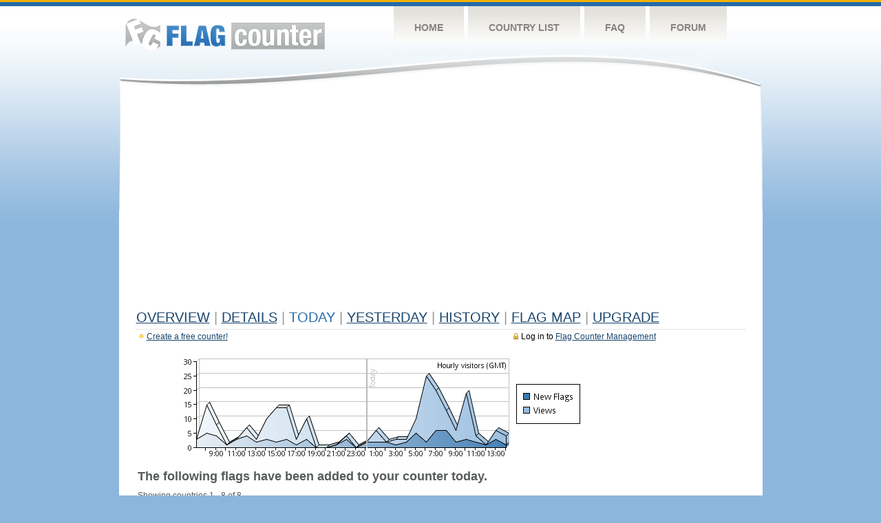

--- FILE ---
content_type: text/html
request_url: https://s11.flagcounter.com/today/bGi/
body_size: 91206
content:
<!DOCTYPE html PUBLIC "-//W3C//DTD XHTML 1.0 Transitional//EN" "http://www.w3.org/TR/xhtml1/DTD/xhtml1-transitional.dtd">
<html xmlns="http://www.w3.org/1999/xhtml">
<head>
	<meta http-equiv="Content-type" content="text/html; charset=iso-8859-1" />
	<title>Flag Counter &raquo; Visitor Information</title>
	<link rel="stylesheet" href="/css/style.css" type="text/css" media="all" />
<script language=Javascript>
function expand_country(cc) {
	if(document.getElementById) {
		var im = document.getElementById("expandcollapse_" + cc);
		if (im) {

			if (im.src.match(/gray/)) {
				if (im.src.indexOf("expanded_gray.gif") > 1) {
					im.src = "https://cdn.boardhost.com/collapsed_gray.gif";
					document.getElementById("hidden_" + cc).style.display = "none";
				}
				else {
					im.src = "https://cdn.boardhost.com/expanded_gray.gif";
					document.getElementById("hidden_" + cc).style.display = "";
				}
			}
			else {
				if (im.src.indexOf("expanded2.gif") > 1) {
					im.src = "https://cdn.boardhost.com/collapsed2.gif";
					document.getElementById("hidden_" + cc).style.display = "none";
				}
				else {
					im.src = "https://cdn.boardhost.com/expanded2.gif";
					document.getElementById("hidden_" + cc).style.display = "";
				}
			}
		}
	}
}



function expand_pro(cc) {
	if(document.getElementById) {
		var im = document.getElementById("expandcollapse_" + cc);
		if (im) {
			if (im.src.indexOf("lock_small_unlocked.png") > 1) {
				im.src = "https://cdn.boardhost.com/lock_small_locked.png";
				document.getElementById("hidden_" + cc).style.display = "none";
			}
			else {
				im.src = "https://cdn.boardhost.com/lock_small_unlocked.png";
				document.getElementById("hidden_" + cc).style.display = "";
			}
		}
	}
}

function expclall(buttonclick) {
if (document.getElementsByTagName) {
 if ((document.getElementById("expcltext").innerHTML == "Expand All" && buttonclick)||(GetCookie("expanded") == "all" && !buttonclick)) { var expand = true; }
 var plusminus = document.getElementsByTagName("img");
 for(i=0;i<plusminus.length;i++) {
  if (plusminus[i].id.substring(15,0)=="expandcollapse_") {
   if (expand) { 
	if (plusminus[i].src.match(/gray/)) {
		plusminus[i].src="https://cdn.boardhost.com/expanded_gray.gif";
        }
	else {
		plusminus[i].src="https://cdn.boardhost.com/expanded2.gif";
	}
   }
   else {
	if (plusminus[i].src.match(/gray/)) {
		plusminus[i].src="https://cdn.boardhost.com/collapsed_gray.gif";
        }
	else {
		plusminus[i].src="https://cdn.boardhost.com/collapsed2.gif";
	}
   }
  }
 }  
 if (expand) {
  document.getElementById("expcltext").innerHTML = "Collapse All";
  document.getElementById("expclimgtop").src="https://cdn.boardhost.com/expanded2.gif";
  var div = document.getElementsByTagName("*");
  if (div) {
   for(i=0;i<div.length;i++) {
    if (div[i].id.substring(7,0)=="hidden_") {
     div[i].style.display="";
    }
   }
  }
  document.cookie = "expanded=all";
 }
 else {
  document.getElementById("expclimgtop").src="https://cdn.boardhost.com/collapsed2.gif";
  document.getElementById("expcltext").innerHTML = "Expand All";
  var div = document.getElementsByTagName("*");
  if (div) {
   for(i=0;i<div.length;i++) {
    if (div[i].id.substring(7,0)=="hidden_") {
     div[i].style.display="none";
    }
   }
  }
  document.cookie = "expanded=";
 }
}
else { if (buttonclick) { alert("Please upgrade your browser for access to this feature."); } }
}

/////////////////////////////////////////////////////////////
// Written by: Bill Dortch, hIdaho Design <bdortch.com>
// The following functions are released to the public domain.
function getCookieVal (offset) {
         var endstr = document.cookie.indexOf (";", offset);
            if (endstr == -1)
            endstr = document.cookie.length;
         return unescape(document.cookie.substring(offset, endstr));
         }

function GetCookie (name) {
         var arg = name + "=";
         var alen = arg.length;
         var clen = document.cookie.length;
         var i = 0;
         while (i < clen) {
         var j = i + alen;
             if (document.cookie.substring(i, j) == arg)
             return getCookieVal (j);
         i = document.cookie.indexOf(" ", i) + 1;
             if (i == 0) break;
             }

     return null;
     }
// End cookie code
/////////////////////////////////////////////////////////////


</script>
</head>
<body onload="expclall();">
	<!-- Shell -->
	<div class="shell">
		<!-- Header -->
		<div id="header">
			<!-- Logo -->
			<h1 id="logo"><a href="/index.html">Flag Counter</a></h1>
			<!-- END Logo -->
			<!-- Navigation -->
			<div class="navigation">
				<ul>
				    <li><a href="/index.html">Home</a></li>
				    <li><a href="/countries.html">Country List</a></li>
				    <li><a href="/faq.html">FAQ</a></li>
				    <li><a href="https://flagcounter.boardhost.com/">Forum</a></li>
				</ul>
			</div>
			<!-- END Navigation -->
		</div>
		<!-- END Header -->
		<div class="cl">&nbsp;</div>
		<!-- Content -->
		<div id="content">
			<!-- News -->
			<div class="news">
				<!-- Post -->
				<div class="post">



<script async src="https://pagead2.googlesyndication.com/pagead/js/adsbygoogle.js"></script>
<!-- fc responsive horizontal -->
<ins class="adsbygoogle"
     style="display:block"
     data-ad-client="ca-pub-9639136181134974"
     data-ad-slot="3564478671"
     data-ad-format="auto"
     data-full-width-responsive="true"></ins>
<script>
     (adsbygoogle = window.adsbygoogle || []).push({});
</script><br><img src=https://cdn.boardhost.com/invisible.gif height=4><br>
<h1><a href=/more/bGi/><u>Overview</u></a> <font color=#999999>|</font> <a href=/countries/bGi/><u>Details</u></a>  <font color=#999999>|</font> Today <font color=#999999>|</font>  <a href=/flags1/bGi/1><u>Yesterday</u></a> <font color=#999999>|</font> <a href=/more30/bGi/><u>History</u></a> <font color=#999999>|</font> <a href=/gmap/bGi/><u>Flag Map</u></a>  <font color=#999999>|</font> <a href=/pro/bGi/><u>Upgrade</u></a></h1><div style="margin-top:-18px;margin-bottom:8px;"><span style="float:right;margin-right:130px;text-transform:none;color:#000000;font-size:12px;"><img src=https://cdn.boardhost.com/invisible.gif width=10><img src=https://cdn.boardhost.com/lock_small_locked.png align=absbottom style="margin-bottom:-1px;">Log in to <a href=/admin.cgi?bGi><u>Flag Counter Management</u></a></font></span><img src=https://cdn.boardhost.com/new_small.png align=absbottom style="margin-right:-1px;margin-bottom:-1px;"><a href=http://flagcounter.com/><u>Create a free counter!</u></a> </div><br><table border=0 width=100%><tr><td valign=top><img src=/chart_hourly.cgi?bGi style="margin-left:20px;"><br><div style="margin-top:10px;margin-bottom:5px;margin-left:15px;display:none"><img src=/images/star_blue.png align=absbottom width=14 height=14> <b>This section is in public beta.</b>  As always, if you have suggestions or feedback, please <a href=/contact.html><u>get in touch!</u></a> </div><br><font face=arial size=4><b>The following flags have been added to your counter today.</b></font><br><br>Showing countries 1 - 8 of 8.<br><img src=https://cdn.boardhost.com/invisible.gif height=7><br><table border=0 width=100% cellspacing=5><tr><td colspan=2></td><td colspan=2><b><font face=arial size=2>Country</font></a></b></font>&nbsp;&nbsp;&nbsp;</td></td><td colspan=3><b><font face=arial size=2><nobr>Visitors</font></nobr></font></b>&nbsp;</td><td><b><font face=arial size=2>Last New Visitor</font></font></b></td></tr><tr><td width=20><font face=arial size=-2>1.</font></td> <td width=11><font size=2><a href='javascript:expand_country("id");' style="text-decoration:none;"><img src=https://cdn.boardhost.com/collapsed_gray.gif align=absbottom id=expandcollapse_id></a></font></td><td width=18><font face=arial size=2><a href=/flag_details/id/bGi style="text-decoration:none;" class="flag-id-png"><img src=https://cdn.boardhost.com/invisible.gif width=16 height=11></a></b></td><td width=280><font face=arial size=2><a href=/factbook/id/bGi style="text-decoration:none;"><u>Indonesia</u></a></font></td><td width=1%><font face=arial size=2>32</font></td><td width=16><a href=/detail30/id/bGi><img src=https://cdn.boardhost.com/page_graph.png align=absbottom width=16 height=16 title="Chart ID Visitors"></a></td><td><img src=https://cdn.boardhost.com/invisible.gif height=1 width=60></td><td>2 hours ago</td></tr><tr style="display:none;" id=hidden_id><td colspan=7><div id=dtl_id style="padding-left:41px; padding-top:4px; padding-bottom: 8px;"><img src=https://cdn.boardhost.com/lock_small_locked.png align=absbottom style="margin-bottom:-1px;margin-right:2px;">Instantly unlock Flag Counter Pro to collect statistics for 34 regions of Indonesia!<br><img src=https://cdn.boardhost.com/invisible.gif width=18 height=14><a href=/pro/bGi style="text-decoration:none;"><u>Learn more&raquo;</u></a></div></td></tr><tr><td width=20><font face=arial size=-2>2.</font></td> <td width=11><font size=2><a href='javascript:expand_country("us");' style="text-decoration:none;"><img src=https://cdn.boardhost.com/collapsed2.gif align=bottom id=expandcollapse_us></a></font></td><td width=18><font face=arial size=2><a href=/flag_details/us/bGi style="text-decoration:none;" class="flag-us-png"><img src=https://cdn.boardhost.com/invisible.gif width=16 height=11></a></b></td><td width=280><font face=arial size=2><a href=/factbook/us/bGi style="text-decoration:none;"><u>United States</u></a></font></td><td width=1%><font face=arial size=2>1</font></td><td width=16><a href=/detail30/us/bGi><img src=https://cdn.boardhost.com/page_graph.png align=absbottom width=16 height=16 title="Chart US Visitors"></a></td><td><img src=https://cdn.boardhost.com/invisible.gif height=1 width=60></td><td>13 hours ago</td></tr><tr style="display:none;" id=hidden_us><td colspan=8><table border=0 class=regions width=550><tr><td colspan=2><font size=1>&nbsp;</font></td><td colspan=2><b>State</b></td><td><b>Visitors</b></font></td><td><b>Last New Visitor</b></font></td></tr><tr><td width=25>&nbsp;</td><td width=20><font size=1><!--2.1.--></font></td><td width=18><img src=https://cdn.boardhost.com/states/unknown.png></td><td><i>Unknown</i></td><td>1</td><td><font style="font-size:11px;"></td></tr></table><img src=https://cdn.boardhost.com/invisible.gif height=4><br></td></tr><tr><td width=20><font face=arial size=-2>3.</font></td> <td width=11><font size=2><a href='javascript:expand_country("jp");' style="text-decoration:none;"><img src=https://cdn.boardhost.com/collapsed_gray.gif align=absbottom id=expandcollapse_jp></a></font></td><td width=18><font face=arial size=2><a href=/flag_details/jp/bGi style="text-decoration:none;" class="flag-jp-png"><img src=https://cdn.boardhost.com/invisible.gif width=16 height=11></a></b></td><td width=280><font face=arial size=2><a href=/factbook/jp/bGi style="text-decoration:none;"><u>Japan</u></a></font></td><td width=1%><font face=arial size=2>1</font></td><td width=16><a href=/detail30/jp/bGi><img src=https://cdn.boardhost.com/page_graph.png align=absbottom width=16 height=16 title="Chart JP Visitors"></a></td><td><img src=https://cdn.boardhost.com/invisible.gif height=1 width=60></td><td>8 hours ago</td></tr><tr style="display:none;" id=hidden_jp><td colspan=7><div id=dtl_jp style="padding-left:41px; padding-top:4px; padding-bottom: 8px;"><img src=https://cdn.boardhost.com/lock_small_locked.png align=absbottom style="margin-bottom:-1px;margin-right:2px;">Instantly unlock Flag Counter Pro to collect statistics for 47 regions of Japan!<br><img src=https://cdn.boardhost.com/invisible.gif width=18 height=14><a href=/pro/bGi style="text-decoration:none;"><u>Learn more&raquo;</u></a></div></td></tr><tr><td width=20><font face=arial size=-2>4.</font></td> <td width=11><font size=2><a href='javascript:expand_country("gb");' style="text-decoration:none;"><img src=https://cdn.boardhost.com/collapsed_gray.gif align=absbottom id=expandcollapse_gb></a></font></td><td width=18><font face=arial size=2><a href=/flag_details/gb/bGi style="text-decoration:none;" class="flag-gb-png"><img src=https://cdn.boardhost.com/invisible.gif width=16 height=11></a></b></td><td width=280><font face=arial size=2><a href=/factbook/gb/bGi style="text-decoration:none;"><u>United Kingdom</u></a></font></td><td width=1%><font face=arial size=2>1</font></td><td width=16><a href=/detail30/gb/bGi><img src=https://cdn.boardhost.com/page_graph.png align=absbottom width=16 height=16 title="Chart GB Visitors"></a></td><td><img src=https://cdn.boardhost.com/invisible.gif height=1 width=60></td><td>5 hours ago</td></tr><tr style="display:none;" id=hidden_gb><td colspan=7><div id=dtl_gb style="padding-left:41px; padding-top:4px; padding-bottom: 8px;"><img src=https://cdn.boardhost.com/lock_small_locked.png align=absbottom style="margin-bottom:-1px;margin-right:2px;">Instantly unlock Flag Counter Pro to collect statistics for 117 regions of United Kingdom!<br><img src=https://cdn.boardhost.com/invisible.gif width=18 height=14><a href=/pro/bGi style="text-decoration:none;"><u>Learn more&raquo;</u></a></div></td></tr><tr><td width=20><font face=arial size=-2>5.</font></td> <td width=11><font size=2><a href='javascript:expand_country("ec");' style="text-decoration:none;"><img src=https://cdn.boardhost.com/collapsed_gray.gif align=absbottom id=expandcollapse_ec></a></font></td><td width=18><font face=arial size=2><a href=/flag_details/ec/bGi style="text-decoration:none;" class="flag-ec-png"><img src=https://cdn.boardhost.com/invisible.gif width=16 height=11></a></b></td><td width=280><font face=arial size=2><a href=/factbook/ec/bGi style="text-decoration:none;"><u>Ecuador</u></a></font></td><td width=1%><font face=arial size=2>1</font></td><td width=16><a href=/detail30/ec/bGi><img src=https://cdn.boardhost.com/page_graph.png align=absbottom width=16 height=16 title="Chart EC Visitors"></a></td><td><img src=https://cdn.boardhost.com/invisible.gif height=1 width=60></td><td>10 hours ago</td></tr><tr style="display:none;" id=hidden_ec><td colspan=7><div id=dtl_ec style="padding-left:41px; padding-top:4px; padding-bottom: 8px;"><img src=https://cdn.boardhost.com/lock_small_locked.png align=absbottom style="margin-bottom:-1px;margin-right:2px;">Instantly unlock Flag Counter Pro to collect statistics for 24 regions of Ecuador!<br><img src=https://cdn.boardhost.com/invisible.gif width=18 height=14><a href=/pro/bGi style="text-decoration:none;"><u>Learn more&raquo;</u></a></div></td></tr><tr><td width=20><font face=arial size=-2>6.</font></td> <td width=11><font size=2><a href='javascript:expand_country("pk");' style="text-decoration:none;"><img src=https://cdn.boardhost.com/collapsed_gray.gif align=absbottom id=expandcollapse_pk></a></font></td><td width=18><font face=arial size=2><a href=/flag_details/pk/bGi style="text-decoration:none;" class="flag-pk-png"><img src=https://cdn.boardhost.com/invisible.gif width=16 height=11></a></b></td><td width=280><font face=arial size=2><a href=/factbook/pk/bGi style="text-decoration:none;"><u>Pakistan</u></a></font></td><td width=1%><font face=arial size=2>1</font></td><td width=16><a href=/detail30/pk/bGi><img src=https://cdn.boardhost.com/page_graph.png align=absbottom width=16 height=16 title="Chart PK Visitors"></a></td><td><img src=https://cdn.boardhost.com/invisible.gif height=1 width=60></td><td>8 hours ago</td></tr><tr style="display:none;" id=hidden_pk><td colspan=7><div id=dtl_pk style="padding-left:41px; padding-top:4px; padding-bottom: 8px;"><img src=https://cdn.boardhost.com/lock_small_locked.png align=absbottom style="margin-bottom:-1px;margin-right:2px;">Instantly unlock Flag Counter Pro to collect statistics for 7 regions of Pakistan!<br><img src=https://cdn.boardhost.com/invisible.gif width=18 height=14><a href=/pro/bGi style="text-decoration:none;"><u>Learn more&raquo;</u></a></div></td></tr><tr><td width=20><font face=arial size=-2>7.</font></td> <td width=11><font size=2><a href='javascript:expand_country("kh");' style="text-decoration:none;"><img src=https://cdn.boardhost.com/collapsed_gray.gif align=absbottom id=expandcollapse_kh></a></font></td><td width=18><font face=arial size=2><a href=/flag_details/kh/bGi style="text-decoration:none;" class="flag-kh-png"><img src=https://cdn.boardhost.com/invisible.gif width=16 height=11></a></b></td><td width=280><font face=arial size=2><a href=/factbook/kh/bGi style="text-decoration:none;"><u>Cambodia</u></a></font></td><td width=1%><font face=arial size=2>1</font></td><td width=16><a href=/detail30/kh/bGi><img src=https://cdn.boardhost.com/page_graph.png align=absbottom width=16 height=16 title="Chart KH Visitors"></a></td><td><img src=https://cdn.boardhost.com/invisible.gif height=1 width=60></td><td>1 hour ago</td></tr><tr style="display:none;" id=hidden_kh><td colspan=7><div id=dtl_kh style="padding-left:41px; padding-top:4px; padding-bottom: 8px;"><img src=https://cdn.boardhost.com/lock_small_locked.png align=absbottom style="margin-bottom:-1px;margin-right:2px;">Instantly unlock Flag Counter Pro to collect statistics for 25 regions of Cambodia!<br><img src=https://cdn.boardhost.com/invisible.gif width=18 height=14><a href=/pro/bGi style="text-decoration:none;"><u>Learn more&raquo;</u></a></div></td></tr><tr><td width=20><font face=arial size=-2>8.</font></td> <td width=11><font size=2><a href='javascript:expand_country("pl");' style="text-decoration:none;"><img src=https://cdn.boardhost.com/collapsed_gray.gif align=absbottom id=expandcollapse_pl></a></font></td><td width=18><font face=arial size=2><a href=/flag_details/pl/bGi style="text-decoration:none;" class="flag-pl-png"><img src=https://cdn.boardhost.com/invisible.gif width=16 height=11></a></b></td><td width=280><font face=arial size=2><a href=/factbook/pl/bGi style="text-decoration:none;"><u>Poland</u></a></font></td><td width=1%><font face=arial size=2>1</font></td><td width=16><a href=/detail30/pl/bGi><img src=https://cdn.boardhost.com/page_graph.png align=absbottom width=16 height=16 title="Chart PL Visitors"></a></td><td><img src=https://cdn.boardhost.com/invisible.gif height=1 width=60></td><td>1 hour ago</td></tr><tr style="display:none;" id=hidden_pl><td colspan=7><div id=dtl_pl style="padding-left:41px; padding-top:4px; padding-bottom: 8px;"><img src=https://cdn.boardhost.com/lock_small_locked.png align=absbottom style="margin-bottom:-1px;margin-right:2px;">Instantly unlock Flag Counter Pro to collect statistics for 16 regions of Poland!<br><img src=https://cdn.boardhost.com/invisible.gif width=18 height=14><a href=/pro/bGi style="text-decoration:none;"><u>Learn more&raquo;</u></a></div></td></tr><tr style="display:none;" id=hidden_nl><td colspan=7><div id=dtl_nl style="padding-left:41px; padding-top:4px; padding-bottom: 8px;"><img src=https://cdn.boardhost.com/lock_small_locked.png align=absbottom style="margin-bottom:-1px;margin-right:2px;">Instantly unlock Flag Counter Pro to collect statistics for 12 regions of Netherlands!<br><img src=https://cdn.boardhost.com/invisible.gif width=18 height=14><a href=/pro/bGi style="text-decoration:none;"><u>Learn more&raquo;</u></a></div></td></tr><tr style="display:none;" id=hidden_de><td colspan=7><div id=dtl_de style="padding-left:41px; padding-top:4px; padding-bottom: 8px;"><img src=https://cdn.boardhost.com/lock_small_locked.png align=absbottom style="margin-bottom:-1px;margin-right:2px;">Instantly unlock Flag Counter Pro to collect statistics for 16 regions of Germany!<br><img src=https://cdn.boardhost.com/invisible.gif width=18 height=14><a href=/pro/bGi style="text-decoration:none;"><u>Learn more&raquo;</u></a></div></td></tr><tr style="display:none;" id=hidden_es><td colspan=7><div id=dtl_es style="padding-left:41px; padding-top:4px; padding-bottom: 8px;"><img src=https://cdn.boardhost.com/lock_small_locked.png align=absbottom style="margin-bottom:-1px;margin-right:2px;">Instantly unlock Flag Counter Pro to collect statistics for 19 regions of Spain!<br><img src=https://cdn.boardhost.com/invisible.gif width=18 height=14><a href=/pro/bGi style="text-decoration:none;"><u>Learn more&raquo;</u></a></div></td></tr><tr style="display:none;" id=hidden_ru><td colspan=7><div id=dtl_ru style="padding-left:41px; padding-top:4px; padding-bottom: 8px;"><img src=https://cdn.boardhost.com/lock_small_locked.png align=absbottom style="margin-bottom:-1px;margin-right:2px;">Instantly unlock Flag Counter Pro to collect statistics for 83 regions of Russia!<br><img src=https://cdn.boardhost.com/invisible.gif width=18 height=14><a href=/pro/bGi style="text-decoration:none;"><u>Learn more&raquo;</u></a></div></td></tr><tr style="display:none;" id=hidden_in><td colspan=7><div id=dtl_in style="padding-left:41px; padding-top:4px; padding-bottom: 8px;"><img src=https://cdn.boardhost.com/lock_small_locked.png align=absbottom style="margin-bottom:-1px;margin-right:2px;">Instantly unlock Flag Counter Pro to collect statistics for 36 regions of India!<br><img src=https://cdn.boardhost.com/invisible.gif width=18 height=14><a href=/pro/bGi style="text-decoration:none;"><u>Learn more&raquo;</u></a></div></td></tr><tr style="display:none;" id=hidden_lt><td colspan=7><div id=dtl_lt style="padding-left:41px; padding-top:4px; padding-bottom: 8px;"><img src=https://cdn.boardhost.com/lock_small_locked.png align=absbottom style="margin-bottom:-1px;margin-right:2px;">Instantly unlock Flag Counter Pro to collect statistics for 10 regions of Lithuania!<br><img src=https://cdn.boardhost.com/invisible.gif width=18 height=14><a href=/pro/bGi style="text-decoration:none;"><u>Learn more&raquo;</u></a></div></td></tr><tr style="display:none;" id=hidden_my><td colspan=7><div id=dtl_my style="padding-left:41px; padding-top:4px; padding-bottom: 8px;"><img src=https://cdn.boardhost.com/lock_small_locked.png align=absbottom style="margin-bottom:-1px;margin-right:2px;">Instantly unlock Flag Counter Pro to collect statistics for 16 regions of Malaysia!<br><img src=https://cdn.boardhost.com/invisible.gif width=18 height=14><a href=/pro/bGi style="text-decoration:none;"><u>Learn more&raquo;</u></a></div></td></tr><tr style="display:none;" id=hidden_mx><td colspan=7><div id=dtl_mx style="padding-left:41px; padding-top:4px; padding-bottom: 8px;"><img src=https://cdn.boardhost.com/lock_small_locked.png align=absbottom style="margin-bottom:-1px;margin-right:2px;">Instantly unlock Flag Counter Pro to collect statistics for 32 regions of Mexico!<br><img src=https://cdn.boardhost.com/invisible.gif width=18 height=14><a href=/pro/bGi style="text-decoration:none;"><u>Learn more&raquo;</u></a></div></td></tr><tr style="display:none;" id=hidden_th><td colspan=7><div id=dtl_th style="padding-left:41px; padding-top:4px; padding-bottom: 8px;"><img src=https://cdn.boardhost.com/lock_small_locked.png align=absbottom style="margin-bottom:-1px;margin-right:2px;">Instantly unlock Flag Counter Pro to collect statistics for 77 regions of Thailand!<br><img src=https://cdn.boardhost.com/invisible.gif width=18 height=14><a href=/pro/bGi style="text-decoration:none;"><u>Learn more&raquo;</u></a></div></td></tr><tr style="display:none;" id=hidden_nz><td colspan=7><div id=dtl_nz style="padding-left:41px; padding-top:4px; padding-bottom: 8px;"><img src=https://cdn.boardhost.com/lock_small_locked.png align=absbottom style="margin-bottom:-1px;margin-right:2px;">Instantly unlock Flag Counter Pro to collect statistics for 17 regions of New Zealand!<br><img src=https://cdn.boardhost.com/invisible.gif width=18 height=14><a href=/pro/bGi style="text-decoration:none;"><u>Learn more&raquo;</u></a></div></td></tr><tr style="display:none;" id=hidden_cn><td colspan=7><div id=dtl_cn style="padding-left:41px; padding-top:4px; padding-bottom: 8px;"><img src=https://cdn.boardhost.com/lock_small_locked.png align=absbottom style="margin-bottom:-1px;margin-right:2px;">Instantly unlock Flag Counter Pro to collect statistics for 31 regions of China!<br><img src=https://cdn.boardhost.com/invisible.gif width=18 height=14><a href=/pro/bGi style="text-decoration:none;"><u>Learn more&raquo;</u></a></div></td></tr><tr style="display:none;" id=hidden_tr><td colspan=7><div id=dtl_tr style="padding-left:41px; padding-top:4px; padding-bottom: 8px;"><img src=https://cdn.boardhost.com/lock_small_locked.png align=absbottom style="margin-bottom:-1px;margin-right:2px;">Instantly unlock Flag Counter Pro to collect statistics for 81 regions of Turkey!<br><img src=https://cdn.boardhost.com/invisible.gif width=18 height=14><a href=/pro/bGi style="text-decoration:none;"><u>Learn more&raquo;</u></a></div></td></tr><tr style="display:none;" id=hidden_tl><td colspan=7><div id=dtl_tl style="padding-left:41px; padding-top:4px; padding-bottom: 8px;"><img src=https://cdn.boardhost.com/lock_small_locked.png align=absbottom style="margin-bottom:-1px;margin-right:2px;">Instantly unlock Flag Counter Pro to collect statistics for 13 regions of Timor-Leste!<br><img src=https://cdn.boardhost.com/invisible.gif width=18 height=14><a href=/pro/bGi style="text-decoration:none;"><u>Learn more&raquo;</u></a></div></td></tr><tr style="display:none;" id=hidden_sa><td colspan=7><div id=dtl_sa style="padding-left:41px; padding-top:4px; padding-bottom: 8px;"><img src=https://cdn.boardhost.com/lock_small_locked.png align=absbottom style="margin-bottom:-1px;margin-right:2px;">Instantly unlock Flag Counter Pro to collect statistics for 13 regions of Saudi Arabia!<br><img src=https://cdn.boardhost.com/invisible.gif width=18 height=14><a href=/pro/bGi style="text-decoration:none;"><u>Learn more&raquo;</u></a></div></td></tr><tr style="display:none;" id=hidden_ph><td colspan=7><div id=dtl_ph style="padding-left:41px; padding-top:4px; padding-bottom: 8px;"><img src=https://cdn.boardhost.com/lock_small_locked.png align=absbottom style="margin-bottom:-1px;margin-right:2px;">Instantly unlock Flag Counter Pro to collect statistics for 17 regions of Philippines!<br><img src=https://cdn.boardhost.com/invisible.gif width=18 height=14><a href=/pro/bGi style="text-decoration:none;"><u>Learn more&raquo;</u></a></div></td></tr><tr style="display:none;" id=hidden_bg><td colspan=7><div id=dtl_bg style="padding-left:41px; padding-top:4px; padding-bottom: 8px;"><img src=https://cdn.boardhost.com/lock_small_locked.png align=absbottom style="margin-bottom:-1px;margin-right:2px;">Instantly unlock Flag Counter Pro to collect statistics for 28 regions of Bulgaria!<br><img src=https://cdn.boardhost.com/invisible.gif width=18 height=14><a href=/pro/bGi style="text-decoration:none;"><u>Learn more&raquo;</u></a></div></td></tr><tr style="display:none;" id=hidden_au><td colspan=7><div id=dtl_au style="padding-left:41px; padding-top:4px; padding-bottom: 8px;"><img src=https://cdn.boardhost.com/lock_small_locked.png align=absbottom style="margin-bottom:-1px;margin-right:2px;">Instantly unlock Flag Counter Pro to collect statistics for 8 regions of Australia!<br><img src=https://cdn.boardhost.com/invisible.gif width=18 height=14><a href=/pro/bGi style="text-decoration:none;"><u>Learn more&raquo;</u></a></div></td></tr><tr style="display:none;" id=hidden_vn><td colspan=7><div id=dtl_vn style="padding-left:41px; padding-top:4px; padding-bottom: 8px;"><img src=https://cdn.boardhost.com/lock_small_locked.png align=absbottom style="margin-bottom:-1px;margin-right:2px;">Instantly unlock Flag Counter Pro to collect statistics for 63 regions of Vietnam!<br><img src=https://cdn.boardhost.com/invisible.gif width=18 height=14><a href=/pro/bGi style="text-decoration:none;"><u>Learn more&raquo;</u></a></div></td></tr><tr style="display:none;" id=hidden_ro><td colspan=7><div id=dtl_ro style="padding-left:41px; padding-top:4px; padding-bottom: 8px;"><img src=https://cdn.boardhost.com/lock_small_locked.png align=absbottom style="margin-bottom:-1px;margin-right:2px;">Instantly unlock Flag Counter Pro to collect statistics for 42 regions of Romania!<br><img src=https://cdn.boardhost.com/invisible.gif width=18 height=14><a href=/pro/bGi style="text-decoration:none;"><u>Learn more&raquo;</u></a></div></td></tr><tr style="display:none;" id=hidden_kr><td colspan=7><div id=dtl_kr style="padding-left:41px; padding-top:4px; padding-bottom: 8px;"><img src=https://cdn.boardhost.com/lock_small_locked.png align=absbottom style="margin-bottom:-1px;margin-right:2px;">Instantly unlock Flag Counter Pro to collect statistics for 17 regions of South Korea!<br><img src=https://cdn.boardhost.com/invisible.gif width=18 height=14><a href=/pro/bGi style="text-decoration:none;"><u>Learn more&raquo;</u></a></div></td></tr><tr style="display:none;" id=hidden_gr><td colspan=7><div id=dtl_gr style="padding-left:41px; padding-top:4px; padding-bottom: 8px;"><img src=https://cdn.boardhost.com/lock_small_locked.png align=absbottom style="margin-bottom:-1px;margin-right:2px;">Instantly unlock Flag Counter Pro to collect statistics for 14 regions of Greece!<br><img src=https://cdn.boardhost.com/invisible.gif width=18 height=14><a href=/pro/bGi style="text-decoration:none;"><u>Learn more&raquo;</u></a></div></td></tr><tr style="display:none;" id=hidden_ua><td colspan=7><div id=dtl_ua style="padding-left:41px; padding-top:4px; padding-bottom: 8px;"><img src=https://cdn.boardhost.com/lock_small_locked.png align=absbottom style="margin-bottom:-1px;margin-right:2px;">Instantly unlock Flag Counter Pro to collect statistics for 27 regions of Ukraine!<br><img src=https://cdn.boardhost.com/invisible.gif width=18 height=14><a href=/pro/bGi style="text-decoration:none;"><u>Learn more&raquo;</u></a></div></td></tr><tr style="display:none;" id=hidden_fr><td colspan=7><div id=dtl_fr style="padding-left:41px; padding-top:4px; padding-bottom: 8px;"><img src=https://cdn.boardhost.com/lock_small_locked.png align=absbottom style="margin-bottom:-1px;margin-right:2px;">Instantly unlock Flag Counter Pro to collect statistics for 13 regions of France!<br><img src=https://cdn.boardhost.com/invisible.gif width=18 height=14><a href=/pro/bGi style="text-decoration:none;"><u>Learn more&raquo;</u></a></div></td></tr><tr style="display:none;" id=hidden_ly><td colspan=7><div id=dtl_ly style="padding-left:41px; padding-top:4px; padding-bottom: 8px;"><img src=https://cdn.boardhost.com/lock_small_locked.png align=absbottom style="margin-bottom:-1px;margin-right:2px;">Instantly unlock Flag Counter Pro to collect statistics for 22 regions of Libya!<br><img src=https://cdn.boardhost.com/invisible.gif width=18 height=14><a href=/pro/bGi style="text-decoration:none;"><u>Learn more&raquo;</u></a></div></td></tr><tr style="display:none;" id=hidden_mt><td colspan=7><div id=dtl_mt style="padding-left:41px; padding-top:4px; padding-bottom: 8px;"><img src=https://cdn.boardhost.com/lock_small_locked.png align=absbottom style="margin-bottom:-1px;margin-right:2px;">Instantly unlock Flag Counter Pro to collect statistics for 68 regions of Malta!<br><img src=https://cdn.boardhost.com/invisible.gif width=18 height=14><a href=/pro/bGi style="text-decoration:none;"><u>Learn more&raquo;</u></a></div></td></tr><tr style="display:none;" id=hidden_fi><td colspan=7><div id=dtl_fi style="padding-left:41px; padding-top:4px; padding-bottom: 8px;"><img src=https://cdn.boardhost.com/lock_small_locked.png align=absbottom style="margin-bottom:-1px;margin-right:2px;">Instantly unlock Flag Counter Pro to collect statistics for 6 regions of Finland!<br><img src=https://cdn.boardhost.com/invisible.gif width=18 height=14><a href=/pro/bGi style="text-decoration:none;"><u>Learn more&raquo;</u></a></div></td></tr><tr style="display:none;" id=hidden_tw><td colspan=7><div id=dtl_tw style="padding-left:41px; padding-top:4px; padding-bottom: 8px;"><img src=https://cdn.boardhost.com/lock_small_locked.png align=absbottom style="margin-bottom:-1px;margin-right:2px;">Instantly unlock Flag Counter Pro to collect statistics for 22 regions of Taiwan!<br><img src=https://cdn.boardhost.com/invisible.gif width=18 height=14><a href=/pro/bGi style="text-decoration:none;"><u>Learn more&raquo;</u></a></div></td></tr><tr style="display:none;" id=hidden_it><td colspan=7><div id=dtl_it style="padding-left:41px; padding-top:4px; padding-bottom: 8px;"><img src=https://cdn.boardhost.com/lock_small_locked.png align=absbottom style="margin-bottom:-1px;margin-right:2px;">Instantly unlock Flag Counter Pro to collect statistics for 20 regions of Italy!<br><img src=https://cdn.boardhost.com/invisible.gif width=18 height=14><a href=/pro/bGi style="text-decoration:none;"><u>Learn more&raquo;</u></a></div></td></tr><tr style="display:none;" id=hidden_br><td colspan=7><div id=dtl_br style="padding-left:41px; padding-top:4px; padding-bottom: 8px;"><img src=https://cdn.boardhost.com/lock_small_locked.png align=absbottom style="margin-bottom:-1px;margin-right:2px;">Instantly unlock Flag Counter Pro to collect statistics for 27 regions of Brazil!<br><img src=https://cdn.boardhost.com/invisible.gif width=18 height=14><a href=/pro/bGi style="text-decoration:none;"><u>Learn more&raquo;</u></a></div></td></tr><tr style="display:none;" id=hidden_hu><td colspan=7><div id=dtl_hu style="padding-left:41px; padding-top:4px; padding-bottom: 8px;"><img src=https://cdn.boardhost.com/lock_small_locked.png align=absbottom style="margin-bottom:-1px;margin-right:2px;">Instantly unlock Flag Counter Pro to collect statistics for 20 regions of Hungary!<br><img src=https://cdn.boardhost.com/invisible.gif width=18 height=14><a href=/pro/bGi style="text-decoration:none;"><u>Learn more&raquo;</u></a></div></td></tr><tr style="display:none;" id=hidden_ar><td colspan=7><div id=dtl_ar style="padding-left:41px; padding-top:4px; padding-bottom: 8px;"><img src=https://cdn.boardhost.com/lock_small_locked.png align=absbottom style="margin-bottom:-1px;margin-right:2px;">Instantly unlock Flag Counter Pro to collect statistics for 24 regions of Argentina!<br><img src=https://cdn.boardhost.com/invisible.gif width=18 height=14><a href=/pro/bGi style="text-decoration:none;"><u>Learn more&raquo;</u></a></div></td></tr><tr style="display:none;" id=hidden_sc><td colspan=7><div id=dtl_sc style="padding-left:41px; padding-top:4px; padding-bottom: 8px;"><img src=https://cdn.boardhost.com/lock_small_locked.png align=absbottom style="margin-bottom:-1px;margin-right:2px;">Instantly unlock Flag Counter Pro to collect statistics for 25 regions of Seychelles!<br><img src=https://cdn.boardhost.com/invisible.gif width=18 height=14><a href=/pro/bGi style="text-decoration:none;"><u>Learn more&raquo;</u></a></div></td></tr><tr style="display:none;" id=hidden_bd><td colspan=7><div id=dtl_bd style="padding-left:41px; padding-top:4px; padding-bottom: 8px;"><img src=https://cdn.boardhost.com/lock_small_locked.png align=absbottom style="margin-bottom:-1px;margin-right:2px;">Instantly unlock Flag Counter Pro to collect statistics for 8 regions of Bangladesh!<br><img src=https://cdn.boardhost.com/invisible.gif width=18 height=14><a href=/pro/bGi style="text-decoration:none;"><u>Learn more&raquo;</u></a></div></td></tr><tr style="display:none;" id=hidden_cl><td colspan=7><div id=dtl_cl style="padding-left:41px; padding-top:4px; padding-bottom: 8px;"><img src=https://cdn.boardhost.com/lock_small_locked.png align=absbottom style="margin-bottom:-1px;margin-right:2px;">Instantly unlock Flag Counter Pro to collect statistics for 16 regions of Chile!<br><img src=https://cdn.boardhost.com/invisible.gif width=18 height=14><a href=/pro/bGi style="text-decoration:none;"><u>Learn more&raquo;</u></a></div></td></tr><tr style="display:none;" id=hidden_ve><td colspan=7><div id=dtl_ve style="padding-left:41px; padding-top:4px; padding-bottom: 8px;"><img src=https://cdn.boardhost.com/lock_small_locked.png align=absbottom style="margin-bottom:-1px;margin-right:2px;">Instantly unlock Flag Counter Pro to collect statistics for 25 regions of Venezuela!<br><img src=https://cdn.boardhost.com/invisible.gif width=18 height=14><a href=/pro/bGi style="text-decoration:none;"><u>Learn more&raquo;</u></a></div></td></tr><tr style="display:none;" id=hidden_ge><td colspan=7><div id=dtl_ge style="padding-left:41px; padding-top:4px; padding-bottom: 8px;"><img src=https://cdn.boardhost.com/lock_small_locked.png align=absbottom style="margin-bottom:-1px;margin-right:2px;">Instantly unlock Flag Counter Pro to collect statistics for 12 regions of Georgia!<br><img src=https://cdn.boardhost.com/invisible.gif width=18 height=14><a href=/pro/bGi style="text-decoration:none;"><u>Learn more&raquo;</u></a></div></td></tr><tr style="display:none;" id=hidden_hk><td colspan=7><div id=dtl_hk style="padding-left:41px; padding-top:4px; padding-bottom: 8px;"><img src=https://cdn.boardhost.com/lock_small_locked.png align=absbottom style="margin-bottom:-1px;margin-right:2px;">Instantly unlock Flag Counter Pro to collect statistics for 18 regions of Hong Kong!<br><img src=https://cdn.boardhost.com/invisible.gif width=18 height=14><a href=/pro/bGi style="text-decoration:none;"><u>Learn more&raquo;</u></a></div></td></tr><tr style="display:none;" id=hidden_il><td colspan=7><div id=dtl_il style="padding-left:41px; padding-top:4px; padding-bottom: 8px;"><img src=https://cdn.boardhost.com/lock_small_locked.png align=absbottom style="margin-bottom:-1px;margin-right:2px;">Instantly unlock Flag Counter Pro to collect statistics for 6 regions of Israel!<br><img src=https://cdn.boardhost.com/invisible.gif width=18 height=14><a href=/pro/bGi style="text-decoration:none;"><u>Learn more&raquo;</u></a></div></td></tr><tr style="display:none;" id=hidden_mk><td colspan=7><div id=dtl_mk style="padding-left:41px; padding-top:4px; padding-bottom: 8px;"><img src=https://cdn.boardhost.com/lock_small_locked.png align=absbottom style="margin-bottom:-1px;margin-right:2px;">Instantly unlock Flag Counter Pro to collect statistics for 80 regions of North Macedonia!<br><img src=https://cdn.boardhost.com/invisible.gif width=18 height=14><a href=/pro/bGi style="text-decoration:none;"><u>Learn more&raquo;</u></a></div></td></tr><tr style="display:none;" id=hidden_kz><td colspan=7><div id=dtl_kz style="padding-left:41px; padding-top:4px; padding-bottom: 8px;"><img src=https://cdn.boardhost.com/lock_small_locked.png align=absbottom style="margin-bottom:-1px;margin-right:2px;">Instantly unlock Flag Counter Pro to collect statistics for 21 regions of Kazakhstan!<br><img src=https://cdn.boardhost.com/invisible.gif width=18 height=14><a href=/pro/bGi style="text-decoration:none;"><u>Learn more&raquo;</u></a></div></td></tr><tr style="display:none;" id=hidden_sk><td colspan=7><div id=dtl_sk style="padding-left:41px; padding-top:4px; padding-bottom: 8px;"><img src=https://cdn.boardhost.com/lock_small_locked.png align=absbottom style="margin-bottom:-1px;margin-right:2px;">Instantly unlock Flag Counter Pro to collect statistics for 8 regions of Slovakia!<br><img src=https://cdn.boardhost.com/invisible.gif width=18 height=14><a href=/pro/bGi style="text-decoration:none;"><u>Learn more&raquo;</u></a></div></td></tr><tr style="display:none;" id=hidden_co><td colspan=7><div id=dtl_co style="padding-left:41px; padding-top:4px; padding-bottom: 8px;"><img src=https://cdn.boardhost.com/lock_small_locked.png align=absbottom style="margin-bottom:-1px;margin-right:2px;">Instantly unlock Flag Counter Pro to collect statistics for 33 regions of Colombia!<br><img src=https://cdn.boardhost.com/invisible.gif width=18 height=14><a href=/pro/bGi style="text-decoration:none;"><u>Learn more&raquo;</u></a></div></td></tr><tr style="display:none;" id=hidden_bo><td colspan=7><div id=dtl_bo style="padding-left:41px; padding-top:4px; padding-bottom: 8px;"><img src=https://cdn.boardhost.com/lock_small_locked.png align=absbottom style="margin-bottom:-1px;margin-right:2px;">Instantly unlock Flag Counter Pro to collect statistics for 9 regions of Bolivia!<br><img src=https://cdn.boardhost.com/invisible.gif width=18 height=14><a href=/pro/bGi style="text-decoration:none;"><u>Learn more&raquo;</u></a></div></td></tr><tr style="display:none;" id=hidden_za><td colspan=7><div id=dtl_za style="padding-left:41px; padding-top:4px; padding-bottom: 8px;"><img src=https://cdn.boardhost.com/lock_small_locked.png align=absbottom style="margin-bottom:-1px;margin-right:2px;">Instantly unlock Flag Counter Pro to collect statistics for 9 regions of South Africa!<br><img src=https://cdn.boardhost.com/invisible.gif width=18 height=14><a href=/pro/bGi style="text-decoration:none;"><u>Learn more&raquo;</u></a></div></td></tr><tr style="display:none;" id=hidden_ie><td colspan=7><div id=dtl_ie style="padding-left:41px; padding-top:4px; padding-bottom: 8px;"><img src=https://cdn.boardhost.com/lock_small_locked.png align=absbottom style="margin-bottom:-1px;margin-right:2px;">Instantly unlock Flag Counter Pro to collect statistics for 26 regions of Ireland!<br><img src=https://cdn.boardhost.com/invisible.gif width=18 height=14><a href=/pro/bGi style="text-decoration:none;"><u>Learn more&raquo;</u></a></div></td></tr><tr style="display:none;" id=hidden_cz><td colspan=7><div id=dtl_cz style="padding-left:41px; padding-top:4px; padding-bottom: 8px;"><img src=https://cdn.boardhost.com/lock_small_locked.png align=absbottom style="margin-bottom:-1px;margin-right:2px;">Instantly unlock Flag Counter Pro to collect statistics for 14 regions of Czech Republic!<br><img src=https://cdn.boardhost.com/invisible.gif width=18 height=14><a href=/pro/bGi style="text-decoration:none;"><u>Learn more&raquo;</u></a></div></td></tr><tr style="display:none;" id=hidden_se><td colspan=7><div id=dtl_se style="padding-left:41px; padding-top:4px; padding-bottom: 8px;"><img src=https://cdn.boardhost.com/lock_small_locked.png align=absbottom style="margin-bottom:-1px;margin-right:2px;">Instantly unlock Flag Counter Pro to collect statistics for 21 regions of Sweden!<br><img src=https://cdn.boardhost.com/invisible.gif width=18 height=14><a href=/pro/bGi style="text-decoration:none;"><u>Learn more&raquo;</u></a></div></td></tr><tr style="display:none;" id=hidden_np><td colspan=7><div id=dtl_np style="padding-left:41px; padding-top:4px; padding-bottom: 8px;"><img src=https://cdn.boardhost.com/lock_small_locked.png align=absbottom style="margin-bottom:-1px;margin-right:2px;">Instantly unlock Flag Counter Pro to collect statistics for 7 regions of Nepal!<br><img src=https://cdn.boardhost.com/invisible.gif width=18 height=14><a href=/pro/bGi style="text-decoration:none;"><u>Learn more&raquo;</u></a></div></td></tr><tr style="display:none;" id=hidden_mm><td colspan=7><div id=dtl_mm style="padding-left:41px; padding-top:4px; padding-bottom: 8px;"><img src=https://cdn.boardhost.com/lock_small_locked.png align=absbottom style="margin-bottom:-1px;margin-right:2px;">Instantly unlock Flag Counter Pro to collect statistics for 15 regions of Myanmar!<br><img src=https://cdn.boardhost.com/invisible.gif width=18 height=14><a href=/pro/bGi style="text-decoration:none;"><u>Learn more&raquo;</u></a></div></td></tr><tr style="display:none;" id=hidden_be><td colspan=7><div id=dtl_be style="padding-left:41px; padding-top:4px; padding-bottom: 8px;"><img src=https://cdn.boardhost.com/lock_small_locked.png align=absbottom style="margin-bottom:-1px;margin-right:2px;">Instantly unlock Flag Counter Pro to collect statistics for 11 regions of Belgium!<br><img src=https://cdn.boardhost.com/invisible.gif width=18 height=14><a href=/pro/bGi style="text-decoration:none;"><u>Learn more&raquo;</u></a></div></td></tr><tr style="display:none;" id=hidden_eg><td colspan=7><div id=dtl_eg style="padding-left:41px; padding-top:4px; padding-bottom: 8px;"><img src=https://cdn.boardhost.com/lock_small_locked.png align=absbottom style="margin-bottom:-1px;margin-right:2px;">Instantly unlock Flag Counter Pro to collect statistics for 27 regions of Egypt!<br><img src=https://cdn.boardhost.com/invisible.gif width=18 height=14><a href=/pro/bGi style="text-decoration:none;"><u>Learn more&raquo;</u></a></div></td></tr><tr style="display:none;" id=hidden_gh><td colspan=7><div id=dtl_gh style="padding-left:41px; padding-top:4px; padding-bottom: 8px;"><img src=https://cdn.boardhost.com/lock_small_locked.png align=absbottom style="margin-bottom:-1px;margin-right:2px;">Instantly unlock Flag Counter Pro to collect statistics for 16 regions of Ghana!<br><img src=https://cdn.boardhost.com/invisible.gif width=18 height=14><a href=/pro/bGi style="text-decoration:none;"><u>Learn more&raquo;</u></a></div></td></tr><tr style="display:none;" id=hidden_dk><td colspan=7><div id=dtl_dk style="padding-left:41px; padding-top:4px; padding-bottom: 8px;"><img src=https://cdn.boardhost.com/lock_small_locked.png align=absbottom style="margin-bottom:-1px;margin-right:2px;">Instantly unlock Flag Counter Pro to collect statistics for 5 regions of Denmark!<br><img src=https://cdn.boardhost.com/invisible.gif width=18 height=14><a href=/pro/bGi style="text-decoration:none;"><u>Learn more&raquo;</u></a></div></td></tr><tr style="display:none;" id=hidden_lk><td colspan=7><div id=dtl_lk style="padding-left:41px; padding-top:4px; padding-bottom: 8px;"><img src=https://cdn.boardhost.com/lock_small_locked.png align=absbottom style="margin-bottom:-1px;margin-right:2px;">Instantly unlock Flag Counter Pro to collect statistics for 9 regions of Sri Lanka!<br><img src=https://cdn.boardhost.com/invisible.gif width=18 height=14><a href=/pro/bGi style="text-decoration:none;"><u>Learn more&raquo;</u></a></div></td></tr><tr style="display:none;" id=hidden_ch><td colspan=7><div id=dtl_ch style="padding-left:41px; padding-top:4px; padding-bottom: 8px;"><img src=https://cdn.boardhost.com/lock_small_locked.png align=absbottom style="margin-bottom:-1px;margin-right:2px;">Instantly unlock Flag Counter Pro to collect statistics for 26 regions of Switzerland!<br><img src=https://cdn.boardhost.com/invisible.gif width=18 height=14><a href=/pro/bGi style="text-decoration:none;"><u>Learn more&raquo;</u></a></div></td></tr><tr style="display:none;" id=hidden_gy><td colspan=7><div id=dtl_gy style="padding-left:41px; padding-top:4px; padding-bottom: 8px;"><img src=https://cdn.boardhost.com/lock_small_locked.png align=absbottom style="margin-bottom:-1px;margin-right:2px;">Instantly unlock Flag Counter Pro to collect statistics for 10 regions of Guyana!<br><img src=https://cdn.boardhost.com/invisible.gif width=18 height=14><a href=/pro/bGi style="text-decoration:none;"><u>Learn more&raquo;</u></a></div></td></tr><tr style="display:none;" id=hidden_pt><td colspan=7><div id=dtl_pt style="padding-left:41px; padding-top:4px; padding-bottom: 8px;"><img src=https://cdn.boardhost.com/lock_small_locked.png align=absbottom style="margin-bottom:-1px;margin-right:2px;">Instantly unlock Flag Counter Pro to collect statistics for 20 regions of Portugal!<br><img src=https://cdn.boardhost.com/invisible.gif width=18 height=14><a href=/pro/bGi style="text-decoration:none;"><u>Learn more&raquo;</u></a></div></td></tr><tr style="display:none;" id=hidden_si><td colspan=7><div id=dtl_si style="padding-left:41px; padding-top:4px; padding-bottom: 8px;"><img src=https://cdn.boardhost.com/lock_small_locked.png align=absbottom style="margin-bottom:-1px;margin-right:2px;">Instantly unlock Flag Counter Pro to collect statistics for 212 regions of Slovenia!<br><img src=https://cdn.boardhost.com/invisible.gif width=18 height=14><a href=/pro/bGi style="text-decoration:none;"><u>Learn more&raquo;</u></a></div></td></tr><tr style="display:none;" id=hidden_ng><td colspan=7><div id=dtl_ng style="padding-left:41px; padding-top:4px; padding-bottom: 8px;"><img src=https://cdn.boardhost.com/lock_small_locked.png align=absbottom style="margin-bottom:-1px;margin-right:2px;">Instantly unlock Flag Counter Pro to collect statistics for 37 regions of Nigeria!<br><img src=https://cdn.boardhost.com/invisible.gif width=18 height=14><a href=/pro/bGi style="text-decoration:none;"><u>Learn more&raquo;</u></a></div></td></tr><tr style="display:none;" id=hidden_ee><td colspan=7><div id=dtl_ee style="padding-left:41px; padding-top:4px; padding-bottom: 8px;"><img src=https://cdn.boardhost.com/lock_small_locked.png align=absbottom style="margin-bottom:-1px;margin-right:2px;">Instantly unlock Flag Counter Pro to collect statistics for 15 regions of Estonia!<br><img src=https://cdn.boardhost.com/invisible.gif width=18 height=14><a href=/pro/bGi style="text-decoration:none;"><u>Learn more&raquo;</u></a></div></td></tr><tr style="display:none;" id=hidden_qa><td colspan=7><div id=dtl_qa style="padding-left:41px; padding-top:4px; padding-bottom: 8px;"><img src=https://cdn.boardhost.com/lock_small_locked.png align=absbottom style="margin-bottom:-1px;margin-right:2px;">Instantly unlock Flag Counter Pro to collect statistics for 7 regions of Qatar!<br><img src=https://cdn.boardhost.com/invisible.gif width=18 height=14><a href=/pro/bGi style="text-decoration:none;"><u>Learn more&raquo;</u></a></div></td></tr><tr style="display:none;" id=hidden_ma><td colspan=7><div id=dtl_ma style="padding-left:41px; padding-top:4px; padding-bottom: 8px;"><img src=https://cdn.boardhost.com/lock_small_locked.png align=absbottom style="margin-bottom:-1px;margin-right:2px;">Instantly unlock Flag Counter Pro to collect statistics for 12 regions of Morocco!<br><img src=https://cdn.boardhost.com/invisible.gif width=18 height=14><a href=/pro/bGi style="text-decoration:none;"><u>Learn more&raquo;</u></a></div></td></tr><tr style="display:none;" id=hidden_cy><td colspan=7><div id=dtl_cy style="padding-left:41px; padding-top:4px; padding-bottom: 8px;"><img src=https://cdn.boardhost.com/lock_small_locked.png align=absbottom style="margin-bottom:-1px;margin-right:2px;">Instantly unlock Flag Counter Pro to collect statistics for 6 regions of Cyprus!<br><img src=https://cdn.boardhost.com/invisible.gif width=18 height=14><a href=/pro/bGi style="text-decoration:none;"><u>Learn more&raquo;</u></a></div></td></tr><tr style="display:none;" id=hidden_ga><td colspan=7><div id=dtl_ga style="padding-left:41px; padding-top:4px; padding-bottom: 8px;"><img src=https://cdn.boardhost.com/lock_small_locked.png align=absbottom style="margin-bottom:-1px;margin-right:2px;">Instantly unlock Flag Counter Pro to collect statistics for 9 regions of Gabon!<br><img src=https://cdn.boardhost.com/invisible.gif width=18 height=14><a href=/pro/bGi style="text-decoration:none;"><u>Learn more&raquo;</u></a></div></td></tr><tr style="display:none;" id=hidden_bn><td colspan=7><div id=dtl_bn style="padding-left:41px; padding-top:4px; padding-bottom: 8px;"><img src=https://cdn.boardhost.com/lock_small_locked.png align=absbottom style="margin-bottom:-1px;margin-right:2px;">Instantly unlock Flag Counter Pro to collect statistics for 4 regions of Brunei Darussalam!<br><img src=https://cdn.boardhost.com/invisible.gif width=18 height=14><a href=/pro/bGi style="text-decoration:none;"><u>Learn more&raquo;</u></a></div></td></tr><tr style="display:none;" id=hidden_at><td colspan=7><div id=dtl_at style="padding-left:41px; padding-top:4px; padding-bottom: 8px;"><img src=https://cdn.boardhost.com/lock_small_locked.png align=absbottom style="margin-bottom:-1px;margin-right:2px;">Instantly unlock Flag Counter Pro to collect statistics for 9 regions of Austria!<br><img src=https://cdn.boardhost.com/invisible.gif width=18 height=14><a href=/pro/bGi style="text-decoration:none;"><u>Learn more&raquo;</u></a></div></td></tr><tr style="display:none;" id=hidden_dz><td colspan=7><div id=dtl_dz style="padding-left:41px; padding-top:4px; padding-bottom: 8px;"><img src=https://cdn.boardhost.com/lock_small_locked.png align=absbottom style="margin-bottom:-1px;margin-right:2px;">Instantly unlock Flag Counter Pro to collect statistics for 58 regions of Algeria!<br><img src=https://cdn.boardhost.com/invisible.gif width=18 height=14><a href=/pro/bGi style="text-decoration:none;"><u>Learn more&raquo;</u></a></div></td></tr><tr style="display:none;" id=hidden_ae><td colspan=7><div id=dtl_ae style="padding-left:41px; padding-top:4px; padding-bottom: 8px;"><img src=https://cdn.boardhost.com/lock_small_locked.png align=absbottom style="margin-bottom:-1px;margin-right:2px;">Instantly unlock Flag Counter Pro to collect statistics for 7 regions of United Arab Emirates!<br><img src=https://cdn.boardhost.com/invisible.gif width=18 height=14><a href=/pro/bGi style="text-decoration:none;"><u>Learn more&raquo;</u></a></div></td></tr><tr style="display:none;" id=hidden_ba><td colspan=7><div id=dtl_ba style="padding-left:41px; padding-top:4px; padding-bottom: 8px;"><img src=https://cdn.boardhost.com/lock_small_locked.png align=absbottom style="margin-bottom:-1px;margin-right:2px;">Instantly unlock Flag Counter Pro to collect statistics for 3 regions of Bosnia and Herzegovina!<br><img src=https://cdn.boardhost.com/invisible.gif width=18 height=14><a href=/pro/bGi style="text-decoration:none;"><u>Learn more&raquo;</u></a></div></td></tr><tr style="display:none;" id=hidden_sd><td colspan=7><div id=dtl_sd style="padding-left:41px; padding-top:4px; padding-bottom: 8px;"><img src=https://cdn.boardhost.com/lock_small_locked.png align=absbottom style="margin-bottom:-1px;margin-right:2px;">Instantly unlock Flag Counter Pro to collect statistics for 18 regions of Sudan!<br><img src=https://cdn.boardhost.com/invisible.gif width=18 height=14><a href=/pro/bGi style="text-decoration:none;"><u>Learn more&raquo;</u></a></div></td></tr><tr style="display:none;" id=hidden_gn><td colspan=7><div id=dtl_gn style="padding-left:41px; padding-top:4px; padding-bottom: 8px;"><img src=https://cdn.boardhost.com/lock_small_locked.png align=absbottom style="margin-bottom:-1px;margin-right:2px;">Instantly unlock Flag Counter Pro to collect statistics for 8 regions of Guinea!<br><img src=https://cdn.boardhost.com/invisible.gif width=18 height=14><a href=/pro/bGi style="text-decoration:none;"><u>Learn more&raquo;</u></a></div></td></tr><tr style="display:none;" id=hidden_om><td colspan=7><div id=dtl_om style="padding-left:41px; padding-top:4px; padding-bottom: 8px;"><img src=https://cdn.boardhost.com/lock_small_locked.png align=absbottom style="margin-bottom:-1px;margin-right:2px;">Instantly unlock Flag Counter Pro to collect statistics for 11 regions of Oman!<br><img src=https://cdn.boardhost.com/invisible.gif width=18 height=14><a href=/pro/bGi style="text-decoration:none;"><u>Learn more&raquo;</u></a></div></td></tr><tr style="display:none;" id=hidden_pe><td colspan=7><div id=dtl_pe style="padding-left:41px; padding-top:4px; padding-bottom: 8px;"><img src=https://cdn.boardhost.com/lock_small_locked.png align=absbottom style="margin-bottom:-1px;margin-right:2px;">Instantly unlock Flag Counter Pro to collect statistics for 26 regions of Peru!<br><img src=https://cdn.boardhost.com/invisible.gif width=18 height=14><a href=/pro/bGi style="text-decoration:none;"><u>Learn more&raquo;</u></a></div></td></tr><tr style="display:none;" id=hidden_lu><td colspan=7><div id=dtl_lu style="padding-left:41px; padding-top:4px; padding-bottom: 8px;"><img src=https://cdn.boardhost.com/lock_small_locked.png align=absbottom style="margin-bottom:-1px;margin-right:2px;">Instantly unlock Flag Counter Pro to collect statistics for 12 regions of Luxembourg!<br><img src=https://cdn.boardhost.com/invisible.gif width=18 height=14><a href=/pro/bGi style="text-decoration:none;"><u>Learn more&raquo;</u></a></div></td></tr><tr style="display:none;" id=hidden_ke><td colspan=7><div id=dtl_ke style="padding-left:41px; padding-top:4px; padding-bottom: 8px;"><img src=https://cdn.boardhost.com/lock_small_locked.png align=absbottom style="margin-bottom:-1px;margin-right:2px;">Instantly unlock Flag Counter Pro to collect statistics for 47 regions of Kenya!<br><img src=https://cdn.boardhost.com/invisible.gif width=18 height=14><a href=/pro/bGi style="text-decoration:none;"><u>Learn more&raquo;</u></a></div></td></tr><tr style="display:none;" id=hidden_lc><td colspan=7><div id=dtl_lc style="padding-left:41px; padding-top:4px; padding-bottom: 8px;"><img src=https://cdn.boardhost.com/lock_small_locked.png align=absbottom style="margin-bottom:-1px;margin-right:2px;">Instantly unlock Flag Counter Pro to collect statistics for 10 regions of Saint Lucia!<br><img src=https://cdn.boardhost.com/invisible.gif width=18 height=14><a href=/pro/bGi style="text-decoration:none;"><u>Learn more&raquo;</u></a></div></td></tr><tr style="display:none;" id=hidden_gq><td colspan=7><div id=dtl_gq style="padding-left:41px; padding-top:4px; padding-bottom: 8px;"><img src=https://cdn.boardhost.com/lock_small_locked.png align=absbottom style="margin-bottom:-1px;margin-right:2px;">Instantly unlock Flag Counter Pro to collect statistics for 8 regions of Equatorial Guinea!<br><img src=https://cdn.boardhost.com/invisible.gif width=18 height=14><a href=/pro/bGi style="text-decoration:none;"><u>Learn more&raquo;</u></a></div></td></tr><tr style="display:none;" id=hidden_bs><td colspan=7><div id=dtl_bs style="padding-left:41px; padding-top:4px; padding-bottom: 8px;"><img src=https://cdn.boardhost.com/lock_small_locked.png align=absbottom style="margin-bottom:-1px;margin-right:2px;">Instantly unlock Flag Counter Pro to collect statistics for 32 regions of Bahamas!<br><img src=https://cdn.boardhost.com/invisible.gif width=18 height=14><a href=/pro/bGi style="text-decoration:none;"><u>Learn more&raquo;</u></a></div></td></tr><tr style="display:none;" id=hidden_et><td colspan=7><div id=dtl_et style="padding-left:41px; padding-top:4px; padding-bottom: 8px;"><img src=https://cdn.boardhost.com/lock_small_locked.png align=absbottom style="margin-bottom:-1px;margin-right:2px;">Instantly unlock Flag Counter Pro to collect statistics for 12 regions of Ethiopia!<br><img src=https://cdn.boardhost.com/invisible.gif width=18 height=14><a href=/pro/bGi style="text-decoration:none;"><u>Learn more&raquo;</u></a></div></td></tr><tr style="display:none;" id=hidden_al><td colspan=7><div id=dtl_al style="padding-left:41px; padding-top:4px; padding-bottom: 8px;"><img src=https://cdn.boardhost.com/lock_small_locked.png align=absbottom style="margin-bottom:-1px;margin-right:2px;">Instantly unlock Flag Counter Pro to collect statistics for 12 regions of Albania!<br><img src=https://cdn.boardhost.com/invisible.gif width=18 height=14><a href=/pro/bGi style="text-decoration:none;"><u>Learn more&raquo;</u></a></div></td></tr><tr style="display:none;" id=hidden_kw><td colspan=7><div id=dtl_kw style="padding-left:41px; padding-top:4px; padding-bottom: 8px;"><img src=https://cdn.boardhost.com/lock_small_locked.png align=absbottom style="margin-bottom:-1px;margin-right:2px;">Instantly unlock Flag Counter Pro to collect statistics for 6 regions of Kuwait!<br><img src=https://cdn.boardhost.com/invisible.gif width=18 height=14><a href=/pro/bGi style="text-decoration:none;"><u>Learn more&raquo;</u></a></div></td></tr><tr style="display:none;" id=hidden_tz><td colspan=7><div id=dtl_tz style="padding-left:41px; padding-top:4px; padding-bottom: 8px;"><img src=https://cdn.boardhost.com/lock_small_locked.png align=absbottom style="margin-bottom:-1px;margin-right:2px;">Instantly unlock Flag Counter Pro to collect statistics for 30 regions of Tanzania!<br><img src=https://cdn.boardhost.com/invisible.gif width=18 height=14><a href=/pro/bGi style="text-decoration:none;"><u>Learn more&raquo;</u></a></div></td></tr><tr style="display:none;" id=hidden_ps><td colspan=7><div id=dtl_ps style="padding-left:41px; padding-top:4px; padding-bottom: 8px;"><img src=https://cdn.boardhost.com/lock_small_locked.png align=absbottom style="margin-bottom:-1px;margin-right:2px;">Instantly unlock Flag Counter Pro to collect statistics for 16 regions of Palestinian Territory!<br><img src=https://cdn.boardhost.com/invisible.gif width=18 height=14><a href=/pro/bGi style="text-decoration:none;"><u>Learn more&raquo;</u></a></div></td></tr><tr style="display:none;" id=hidden_cm><td colspan=7><div id=dtl_cm style="padding-left:41px; padding-top:4px; padding-bottom: 8px;"><img src=https://cdn.boardhost.com/lock_small_locked.png align=absbottom style="margin-bottom:-1px;margin-right:2px;">Instantly unlock Flag Counter Pro to collect statistics for 10 regions of Cameroon!<br><img src=https://cdn.boardhost.com/invisible.gif width=18 height=14><a href=/pro/bGi style="text-decoration:none;"><u>Learn more&raquo;</u></a></div></td></tr><tr style="display:none;" id=hidden_iq><td colspan=7><div id=dtl_iq style="padding-left:41px; padding-top:4px; padding-bottom: 8px;"><img src=https://cdn.boardhost.com/lock_small_locked.png align=absbottom style="margin-bottom:-1px;margin-right:2px;">Instantly unlock Flag Counter Pro to collect statistics for 18 regions of Iraq!<br><img src=https://cdn.boardhost.com/invisible.gif width=18 height=14><a href=/pro/bGi style="text-decoration:none;"><u>Learn more&raquo;</u></a></div></td></tr><tr style="display:none;" id=hidden_zw><td colspan=7><div id=dtl_zw style="padding-left:41px; padding-top:4px; padding-bottom: 8px;"><img src=https://cdn.boardhost.com/lock_small_locked.png align=absbottom style="margin-bottom:-1px;margin-right:2px;">Instantly unlock Flag Counter Pro to collect statistics for 10 regions of Zimbabwe!<br><img src=https://cdn.boardhost.com/invisible.gif width=18 height=14><a href=/pro/bGi style="text-decoration:none;"><u>Learn more&raquo;</u></a></div></td></tr><tr style="display:none;" id=hidden_mu><td colspan=7><div id=dtl_mu style="padding-left:41px; padding-top:4px; padding-bottom: 8px;"><img src=https://cdn.boardhost.com/lock_small_locked.png align=absbottom style="margin-bottom:-1px;margin-right:2px;">Instantly unlock Flag Counter Pro to collect statistics for 12 regions of Mauritius!<br><img src=https://cdn.boardhost.com/invisible.gif width=18 height=14><a href=/pro/bGi style="text-decoration:none;"><u>Learn more&raquo;</u></a></div></td></tr><tr style="display:none;" id=hidden_rs><td colspan=7><div id=dtl_rs style="padding-left:41px; padding-top:4px; padding-bottom: 8px;"><img src=https://cdn.boardhost.com/lock_small_locked.png align=absbottom style="margin-bottom:-1px;margin-right:2px;">Instantly unlock Flag Counter Pro to collect statistics for 19 regions of Serbia!<br><img src=https://cdn.boardhost.com/invisible.gif width=18 height=14><a href=/pro/bGi style="text-decoration:none;"><u>Learn more&raquo;</u></a></div></td></tr><tr style="display:none;" id=hidden_tt><td colspan=7><div id=dtl_tt style="padding-left:41px; padding-top:4px; padding-bottom: 8px;"><img src=https://cdn.boardhost.com/lock_small_locked.png align=absbottom style="margin-bottom:-1px;margin-right:2px;">Instantly unlock Flag Counter Pro to collect statistics for 15 regions of Trinidad and Tobago!<br><img src=https://cdn.boardhost.com/invisible.gif width=18 height=14><a href=/pro/bGi style="text-decoration:none;"><u>Learn more&raquo;</u></a></div></td></tr><tr style="display:none;" id=hidden_jo><td colspan=7><div id=dtl_jo style="padding-left:41px; padding-top:4px; padding-bottom: 8px;"><img src=https://cdn.boardhost.com/lock_small_locked.png align=absbottom style="margin-bottom:-1px;margin-right:2px;">Instantly unlock Flag Counter Pro to collect statistics for 12 regions of Jordan!<br><img src=https://cdn.boardhost.com/invisible.gif width=18 height=14><a href=/pro/bGi style="text-decoration:none;"><u>Learn more&raquo;</u></a></div></td></tr><tr style="display:none;" id=hidden_uz><td colspan=7><div id=dtl_uz style="padding-left:41px; padding-top:4px; padding-bottom: 8px;"><img src=https://cdn.boardhost.com/lock_small_locked.png align=absbottom style="margin-bottom:-1px;margin-right:2px;">Instantly unlock Flag Counter Pro to collect statistics for 14 regions of Uzbekistan!<br><img src=https://cdn.boardhost.com/invisible.gif width=18 height=14><a href=/pro/bGi style="text-decoration:none;"><u>Learn more&raquo;</u></a></div></td></tr><tr style="display:none;" id=hidden_no><td colspan=7><div id=dtl_no style="padding-left:41px; padding-top:4px; padding-bottom: 8px;"><img src=https://cdn.boardhost.com/lock_small_locked.png align=absbottom style="margin-bottom:-1px;margin-right:2px;">Instantly unlock Flag Counter Pro to collect statistics for 11 regions of Norway!<br><img src=https://cdn.boardhost.com/invisible.gif width=18 height=14><a href=/pro/bGi style="text-decoration:none;"><u>Learn more&raquo;</u></a></div></td></tr><tr style="display:none;" id=hidden_jm><td colspan=7><div id=dtl_jm style="padding-left:41px; padding-top:4px; padding-bottom: 8px;"><img src=https://cdn.boardhost.com/lock_small_locked.png align=absbottom style="margin-bottom:-1px;margin-right:2px;">Instantly unlock Flag Counter Pro to collect statistics for 14 regions of Jamaica!<br><img src=https://cdn.boardhost.com/invisible.gif width=18 height=14><a href=/pro/bGi style="text-decoration:none;"><u>Learn more&raquo;</u></a></div></td></tr><tr style="display:none;" id=hidden_tn><td colspan=7><div id=dtl_tn style="padding-left:41px; padding-top:4px; padding-bottom: 8px;"><img src=https://cdn.boardhost.com/lock_small_locked.png align=absbottom style="margin-bottom:-1px;margin-right:2px;">Instantly unlock Flag Counter Pro to collect statistics for 24 regions of Tunisia!<br><img src=https://cdn.boardhost.com/invisible.gif width=18 height=14><a href=/pro/bGi style="text-decoration:none;"><u>Learn more&raquo;</u></a></div></td></tr><tr style="display:none;" id=hidden_ug><td colspan=7><div id=dtl_ug style="padding-left:41px; padding-top:4px; padding-bottom: 8px;"><img src=https://cdn.boardhost.com/lock_small_locked.png align=absbottom style="margin-bottom:-1px;margin-right:2px;">Instantly unlock Flag Counter Pro to collect statistics for 4 regions of Uganda!<br><img src=https://cdn.boardhost.com/invisible.gif width=18 height=14><a href=/pro/bGi style="text-decoration:none;"><u>Learn more&raquo;</u></a></div></td></tr><tr style="display:none;" id=hidden_na><td colspan=7><div id=dtl_na style="padding-left:41px; padding-top:4px; padding-bottom: 8px;"><img src=https://cdn.boardhost.com/lock_small_locked.png align=absbottom style="margin-bottom:-1px;margin-right:2px;">Instantly unlock Flag Counter Pro to collect statistics for 14 regions of Namibia!<br><img src=https://cdn.boardhost.com/invisible.gif width=18 height=14><a href=/pro/bGi style="text-decoration:none;"><u>Learn more&raquo;</u></a></div></td></tr><tr style="display:none;" id=hidden_sr><td colspan=7><div id=dtl_sr style="padding-left:41px; padding-top:4px; padding-bottom: 8px;"><img src=https://cdn.boardhost.com/lock_small_locked.png align=absbottom style="margin-bottom:-1px;margin-right:2px;">Instantly unlock Flag Counter Pro to collect statistics for 10 regions of Suriname!<br><img src=https://cdn.boardhost.com/invisible.gif width=18 height=14><a href=/pro/bGi style="text-decoration:none;"><u>Learn more&raquo;</u></a></div></td></tr><tr style="display:none;" id=hidden_mw><td colspan=7><div id=dtl_mw style="padding-left:41px; padding-top:4px; padding-bottom: 8px;"><img src=https://cdn.boardhost.com/lock_small_locked.png align=absbottom style="margin-bottom:-1px;margin-right:2px;">Instantly unlock Flag Counter Pro to collect statistics for 3 regions of Malawi!<br><img src=https://cdn.boardhost.com/invisible.gif width=18 height=14><a href=/pro/bGi style="text-decoration:none;"><u>Learn more&raquo;</u></a></div></td></tr><tr style="display:none;" id=hidden_mv><td colspan=7><div id=dtl_mv style="padding-left:41px; padding-top:4px; padding-bottom: 8px;"><img src=https://cdn.boardhost.com/lock_small_locked.png align=absbottom style="margin-bottom:-1px;margin-right:2px;">Instantly unlock Flag Counter Pro to collect statistics for 21 regions of Maldives!<br><img src=https://cdn.boardhost.com/invisible.gif width=18 height=14><a href=/pro/bGi style="text-decoration:none;"><u>Learn more&raquo;</u></a></div></td></tr><tr style="display:none;" id=hidden_gm><td colspan=7><div id=dtl_gm style="padding-left:41px; padding-top:4px; padding-bottom: 8px;"><img src=https://cdn.boardhost.com/lock_small_locked.png align=absbottom style="margin-bottom:-1px;margin-right:2px;">Instantly unlock Flag Counter Pro to collect statistics for 6 regions of Gambia!<br><img src=https://cdn.boardhost.com/invisible.gif width=18 height=14><a href=/pro/bGi style="text-decoration:none;"><u>Learn more&raquo;</u></a></div></td></tr><tr style="display:none;" id=hidden_cr><td colspan=7><div id=dtl_cr style="padding-left:41px; padding-top:4px; padding-bottom: 8px;"><img src=https://cdn.boardhost.com/lock_small_locked.png align=absbottom style="margin-bottom:-1px;margin-right:2px;">Instantly unlock Flag Counter Pro to collect statistics for 7 regions of Costa Rica!<br><img src=https://cdn.boardhost.com/invisible.gif width=18 height=14><a href=/pro/bGi style="text-decoration:none;"><u>Learn more&raquo;</u></a></div></td></tr><tr style="display:none;" id=hidden_sb><td colspan=7><div id=dtl_sb style="padding-left:41px; padding-top:4px; padding-bottom: 8px;"><img src=https://cdn.boardhost.com/lock_small_locked.png align=absbottom style="margin-bottom:-1px;margin-right:2px;">Instantly unlock Flag Counter Pro to collect statistics for 10 regions of Solomon Islands!<br><img src=https://cdn.boardhost.com/invisible.gif width=18 height=14><a href=/pro/bGi style="text-decoration:none;"><u>Learn more&raquo;</u></a></div></td></tr><tr style="display:none;" id=hidden_hr><td colspan=7><div id=dtl_hr style="padding-left:41px; padding-top:4px; padding-bottom: 8px;"><img src=https://cdn.boardhost.com/lock_small_locked.png align=absbottom style="margin-bottom:-1px;margin-right:2px;">Instantly unlock Flag Counter Pro to collect statistics for 21 regions of Croatia!<br><img src=https://cdn.boardhost.com/invisible.gif width=18 height=14><a href=/pro/bGi style="text-decoration:none;"><u>Learn more&raquo;</u></a></div></td></tr><tr style="display:none;" id=hidden_rw><td colspan=7><div id=dtl_rw style="padding-left:41px; padding-top:4px; padding-bottom: 8px;"><img src=https://cdn.boardhost.com/lock_small_locked.png align=absbottom style="margin-bottom:-1px;margin-right:2px;">Instantly unlock Flag Counter Pro to collect statistics for 5 regions of Rwanda!<br><img src=https://cdn.boardhost.com/invisible.gif width=18 height=14><a href=/pro/bGi style="text-decoration:none;"><u>Learn more&raquo;</u></a></div></td></tr><tr style="display:none;" id=hidden_zm><td colspan=7><div id=dtl_zm style="padding-left:41px; padding-top:4px; padding-bottom: 8px;"><img src=https://cdn.boardhost.com/lock_small_locked.png align=absbottom style="margin-bottom:-1px;margin-right:2px;">Instantly unlock Flag Counter Pro to collect statistics for 10 regions of Zambia!<br><img src=https://cdn.boardhost.com/invisible.gif width=18 height=14><a href=/pro/bGi style="text-decoration:none;"><u>Learn more&raquo;</u></a></div></td></tr><tr style="display:none;" id=hidden_mn><td colspan=7><div id=dtl_mn style="padding-left:41px; padding-top:4px; padding-bottom: 8px;"><img src=https://cdn.boardhost.com/lock_small_locked.png align=absbottom style="margin-bottom:-1px;margin-right:2px;">Instantly unlock Flag Counter Pro to collect statistics for 22 regions of Mongolia!<br><img src=https://cdn.boardhost.com/invisible.gif width=18 height=14><a href=/pro/bGi style="text-decoration:none;"><u>Learn more&raquo;</u></a></div></td></tr><tr style="display:none;" id=hidden_uy><td colspan=7><div id=dtl_uy style="padding-left:41px; padding-top:4px; padding-bottom: 8px;"><img src=https://cdn.boardhost.com/lock_small_locked.png align=absbottom style="margin-bottom:-1px;margin-right:2px;">Instantly unlock Flag Counter Pro to collect statistics for 19 regions of Uruguay!<br><img src=https://cdn.boardhost.com/invisible.gif width=18 height=14><a href=/pro/bGi style="text-decoration:none;"><u>Learn more&raquo;</u></a></div></td></tr><tr style="display:none;" id=hidden_so><td colspan=7><div id=dtl_so style="padding-left:41px; padding-top:4px; padding-bottom: 8px;"><img src=https://cdn.boardhost.com/lock_small_locked.png align=absbottom style="margin-bottom:-1px;margin-right:2px;">Instantly unlock Flag Counter Pro to collect statistics for 18 regions of Somalia!<br><img src=https://cdn.boardhost.com/invisible.gif width=18 height=14><a href=/pro/bGi style="text-decoration:none;"><u>Learn more&raquo;</u></a></div></td></tr><tr style="display:none;" id=hidden_ye><td colspan=7><div id=dtl_ye style="padding-left:41px; padding-top:4px; padding-bottom: 8px;"><img src=https://cdn.boardhost.com/lock_small_locked.png align=absbottom style="margin-bottom:-1px;margin-right:2px;">Instantly unlock Flag Counter Pro to collect statistics for 22 regions of Yemen!<br><img src=https://cdn.boardhost.com/invisible.gif width=18 height=14><a href=/pro/bGi style="text-decoration:none;"><u>Learn more&raquo;</u></a></div></td></tr><tr style="display:none;" id=hidden_bj><td colspan=7><div id=dtl_bj style="padding-left:41px; padding-top:4px; padding-bottom: 8px;"><img src=https://cdn.boardhost.com/lock_small_locked.png align=absbottom style="margin-bottom:-1px;margin-right:2px;">Instantly unlock Flag Counter Pro to collect statistics for 12 regions of Benin!<br><img src=https://cdn.boardhost.com/invisible.gif width=18 height=14><a href=/pro/bGi style="text-decoration:none;"><u>Learn more&raquo;</u></a></div></td></tr><tr style="display:none;" id=hidden_pg><td colspan=7><div id=dtl_pg style="padding-left:41px; padding-top:4px; padding-bottom: 8px;"><img src=https://cdn.boardhost.com/lock_small_locked.png align=absbottom style="margin-bottom:-1px;margin-right:2px;">Instantly unlock Flag Counter Pro to collect statistics for 22 regions of Papua New Guinea!<br><img src=https://cdn.boardhost.com/invisible.gif width=18 height=14><a href=/pro/bGi style="text-decoration:none;"><u>Learn more&raquo;</u></a></div></td></tr><tr style="display:none;" id=hidden_lb><td colspan=7><div id=dtl_lb style="padding-left:41px; padding-top:4px; padding-bottom: 8px;"><img src=https://cdn.boardhost.com/lock_small_locked.png align=absbottom style="margin-bottom:-1px;margin-right:2px;">Instantly unlock Flag Counter Pro to collect statistics for 8 regions of Lebanon!<br><img src=https://cdn.boardhost.com/invisible.gif width=18 height=14><a href=/pro/bGi style="text-decoration:none;"><u>Learn more&raquo;</u></a></div></td></tr><tr style="display:none;" id=hidden_bw><td colspan=7><div id=dtl_bw style="padding-left:41px; padding-top:4px; padding-bottom: 8px;"><img src=https://cdn.boardhost.com/lock_small_locked.png align=absbottom style="margin-bottom:-1px;margin-right:2px;">Instantly unlock Flag Counter Pro to collect statistics for 16 regions of Botswana!<br><img src=https://cdn.boardhost.com/invisible.gif width=18 height=14><a href=/pro/bGi style="text-decoration:none;"><u>Learn more&raquo;</u></a></div></td></tr><tr style="display:none;" id=hidden_ss><td colspan=7><div id=dtl_ss style="padding-left:41px; padding-top:4px; padding-bottom: 8px;"><img src=https://cdn.boardhost.com/lock_small_locked.png align=absbottom style="margin-bottom:-1px;margin-right:2px;">Instantly unlock Flag Counter Pro to collect statistics for 10 regions of South Sudan!<br><img src=https://cdn.boardhost.com/invisible.gif width=18 height=14><a href=/pro/bGi style="text-decoration:none;"><u>Learn more&raquo;</u></a></div></td></tr><tr style="display:none;" id=hidden_lv><td colspan=7><div id=dtl_lv style="padding-left:41px; padding-top:4px; padding-bottom: 8px;"><img src=https://cdn.boardhost.com/lock_small_locked.png align=absbottom style="margin-bottom:-1px;margin-right:2px;">Instantly unlock Flag Counter Pro to collect statistics for 33 regions of Latvia!<br><img src=https://cdn.boardhost.com/invisible.gif width=18 height=14><a href=/pro/bGi style="text-decoration:none;"><u>Learn more&raquo;</u></a></div></td></tr><tr style="display:none;" id=hidden_do><td colspan=7><div id=dtl_do style="padding-left:41px; padding-top:4px; padding-bottom: 8px;"><img src=https://cdn.boardhost.com/lock_small_locked.png align=absbottom style="margin-bottom:-1px;margin-right:2px;">Instantly unlock Flag Counter Pro to collect statistics for 32 regions of Dominican Republic!<br><img src=https://cdn.boardhost.com/invisible.gif width=18 height=14><a href=/pro/bGi style="text-decoration:none;"><u>Learn more&raquo;</u></a></div></td></tr><tr style="display:none;" id=hidden_ag><td colspan=7><div id=dtl_ag style="padding-left:41px; padding-top:4px; padding-bottom: 8px;"><img src=https://cdn.boardhost.com/lock_small_locked.png align=absbottom style="margin-bottom:-1px;margin-right:2px;">Instantly unlock Flag Counter Pro to collect statistics for 8 regions of Antigua and Barbuda!<br><img src=https://cdn.boardhost.com/invisible.gif width=18 height=14><a href=/pro/bGi style="text-decoration:none;"><u>Learn more&raquo;</u></a></div></td></tr><tr style="display:none;" id=hidden_gd><td colspan=7><div id=dtl_gd style="padding-left:41px; padding-top:4px; padding-bottom: 8px;"><img src=https://cdn.boardhost.com/lock_small_locked.png align=absbottom style="margin-bottom:-1px;margin-right:2px;">Instantly unlock Flag Counter Pro to collect statistics for 7 regions of Grenada!<br><img src=https://cdn.boardhost.com/invisible.gif width=18 height=14><a href=/pro/bGi style="text-decoration:none;"><u>Learn more&raquo;</u></a></div></td></tr><tr style="display:none;" id=hidden_tg><td colspan=7><div id=dtl_tg style="padding-left:41px; padding-top:4px; padding-bottom: 8px;"><img src=https://cdn.boardhost.com/lock_small_locked.png align=absbottom style="margin-bottom:-1px;margin-right:2px;">Instantly unlock Flag Counter Pro to collect statistics for 5 regions of Togo!<br><img src=https://cdn.boardhost.com/invisible.gif width=18 height=14><a href=/pro/bGi style="text-decoration:none;"><u>Learn more&raquo;</u></a></div></td></tr><tr style="display:none;" id=hidden_by><td colspan=7><div id=dtl_by style="padding-left:41px; padding-top:4px; padding-bottom: 8px;"><img src=https://cdn.boardhost.com/lock_small_locked.png align=absbottom style="margin-bottom:-1px;margin-right:2px;">Instantly unlock Flag Counter Pro to collect statistics for 7 regions of Belarus!<br><img src=https://cdn.boardhost.com/invisible.gif width=18 height=14><a href=/pro/bGi style="text-decoration:none;"><u>Learn more&raquo;</u></a></div></td></tr><tr style="display:none;" id=hidden_bh><td colspan=7><div id=dtl_bh style="padding-left:41px; padding-top:4px; padding-bottom: 8px;"><img src=https://cdn.boardhost.com/lock_small_locked.png align=absbottom style="margin-bottom:-1px;margin-right:2px;">Instantly unlock Flag Counter Pro to collect statistics for 4 regions of Bahrain!<br><img src=https://cdn.boardhost.com/invisible.gif width=18 height=14><a href=/pro/bGi style="text-decoration:none;"><u>Learn more&raquo;</u></a></div></td></tr><tr style="display:none;" id=hidden_ls><td colspan=7><div id=dtl_ls style="padding-left:41px; padding-top:4px; padding-bottom: 8px;"><img src=https://cdn.boardhost.com/lock_small_locked.png align=absbottom style="margin-bottom:-1px;margin-right:2px;">Instantly unlock Flag Counter Pro to collect statistics for 10 regions of Lesotho!<br><img src=https://cdn.boardhost.com/invisible.gif width=18 height=14><a href=/pro/bGi style="text-decoration:none;"><u>Learn more&raquo;</u></a></div></td></tr><tr style="display:none;" id=hidden_bz><td colspan=7><div id=dtl_bz style="padding-left:41px; padding-top:4px; padding-bottom: 8px;"><img src=https://cdn.boardhost.com/lock_small_locked.png align=absbottom style="margin-bottom:-1px;margin-right:2px;">Instantly unlock Flag Counter Pro to collect statistics for 6 regions of Belize!<br><img src=https://cdn.boardhost.com/invisible.gif width=18 height=14><a href=/pro/bGi style="text-decoration:none;"><u>Learn more&raquo;</u></a></div></td></tr><tr style="display:none;" id=hidden_fj><td colspan=7><div id=dtl_fj style="padding-left:41px; padding-top:4px; padding-bottom: 8px;"><img src=https://cdn.boardhost.com/lock_small_locked.png align=absbottom style="margin-bottom:-1px;margin-right:2px;">Instantly unlock Flag Counter Pro to collect statistics for 5 regions of Fiji!<br><img src=https://cdn.boardhost.com/invisible.gif width=18 height=14><a href=/pro/bGi style="text-decoration:none;"><u>Learn more&raquo;</u></a></div></td></tr><tr style="display:none;" id=hidden_to><td colspan=7><div id=dtl_to style="padding-left:41px; padding-top:4px; padding-bottom: 8px;"><img src=https://cdn.boardhost.com/lock_small_locked.png align=absbottom style="margin-bottom:-1px;margin-right:2px;">Instantly unlock Flag Counter Pro to collect statistics for 5 regions of Tonga!<br><img src=https://cdn.boardhost.com/invisible.gif width=18 height=14><a href=/pro/bGi style="text-decoration:none;"><u>Learn more&raquo;</u></a></div></td></tr><tr style="display:none;" id=hidden_mz><td colspan=7><div id=dtl_mz style="padding-left:41px; padding-top:4px; padding-bottom: 8px;"><img src=https://cdn.boardhost.com/lock_small_locked.png align=absbottom style="margin-bottom:-1px;margin-right:2px;">Instantly unlock Flag Counter Pro to collect statistics for 11 regions of Mozambique!<br><img src=https://cdn.boardhost.com/invisible.gif width=18 height=14><a href=/pro/bGi style="text-decoration:none;"><u>Learn more&raquo;</u></a></div></td></tr><tr style="display:none;" id=hidden_vc><td colspan=7><div id=dtl_vc style="padding-left:41px; padding-top:4px; padding-bottom: 8px;"><img src=https://cdn.boardhost.com/lock_small_locked.png align=absbottom style="margin-bottom:-1px;margin-right:2px;">Instantly unlock Flag Counter Pro to collect statistics for 6 regions of Saint Vincent and the Grenadines!<br><img src=https://cdn.boardhost.com/invisible.gif width=18 height=14><a href=/pro/bGi style="text-decoration:none;"><u>Learn more&raquo;</u></a></div></td></tr><tr style="display:none;" id=hidden_md><td colspan=7><div id=dtl_md style="padding-left:41px; padding-top:4px; padding-bottom: 8px;"><img src=https://cdn.boardhost.com/lock_small_locked.png align=absbottom style="margin-bottom:-1px;margin-right:2px;">Instantly unlock Flag Counter Pro to collect statistics for 37 regions of Moldova!<br><img src=https://cdn.boardhost.com/invisible.gif width=18 height=14><a href=/pro/bGi style="text-decoration:none;"><u>Learn more&raquo;</u></a></div></td></tr><tr style="display:none;" id=hidden_sl><td colspan=7><div id=dtl_sl style="padding-left:41px; padding-top:4px; padding-bottom: 8px;"><img src=https://cdn.boardhost.com/lock_small_locked.png align=absbottom style="margin-bottom:-1px;margin-right:2px;">Instantly unlock Flag Counter Pro to collect statistics for 5 regions of Sierra Leone!<br><img src=https://cdn.boardhost.com/invisible.gif width=18 height=14><a href=/pro/bGi style="text-decoration:none;"><u>Learn more&raquo;</u></a></div></td></tr><tr style="display:none;" id=hidden_ml><td colspan=7><div id=dtl_ml style="padding-left:41px; padding-top:4px; padding-bottom: 8px;"><img src=https://cdn.boardhost.com/lock_small_locked.png align=absbottom style="margin-bottom:-1px;margin-right:2px;">Instantly unlock Flag Counter Pro to collect statistics for 11 regions of Mali!<br><img src=https://cdn.boardhost.com/invisible.gif width=18 height=14><a href=/pro/bGi style="text-decoration:none;"><u>Learn more&raquo;</u></a></div></td></tr><tr style="display:none;" id=hidden_is><td colspan=7><div id=dtl_is style="padding-left:41px; padding-top:4px; padding-bottom: 8px;"><img src=https://cdn.boardhost.com/lock_small_locked.png align=absbottom style="margin-bottom:-1px;margin-right:2px;">Instantly unlock Flag Counter Pro to collect statistics for 8 regions of Iceland!<br><img src=https://cdn.boardhost.com/invisible.gif width=18 height=14><a href=/pro/bGi style="text-decoration:none;"><u>Learn more&raquo;</u></a></div></td></tr><tr style="display:none;" id=hidden_lr><td colspan=7><div id=dtl_lr style="padding-left:41px; padding-top:4px; padding-bottom: 8px;"><img src=https://cdn.boardhost.com/lock_small_locked.png align=absbottom style="margin-bottom:-1px;margin-right:2px;">Instantly unlock Flag Counter Pro to collect statistics for 15 regions of Liberia!<br><img src=https://cdn.boardhost.com/invisible.gif width=18 height=14><a href=/pro/bGi style="text-decoration:none;"><u>Learn more&raquo;</u></a></div></td></tr><tr style="display:none;" id=hidden_la><td colspan=7><div id=dtl_la style="padding-left:41px; padding-top:4px; padding-bottom: 8px;"><img src=https://cdn.boardhost.com/lock_small_locked.png align=absbottom style="margin-bottom:-1px;margin-right:2px;">Instantly unlock Flag Counter Pro to collect statistics for 18 regions of Laos!<br><img src=https://cdn.boardhost.com/invisible.gif width=18 height=14><a href=/pro/bGi style="text-decoration:none;"><u>Learn more&raquo;</u></a></div></td></tr><tr style="display:none;" id=hidden_tj><td colspan=7><div id=dtl_tj style="padding-left:41px; padding-top:4px; padding-bottom: 8px;"><img src=https://cdn.boardhost.com/lock_small_locked.png align=absbottom style="margin-bottom:-1px;margin-right:2px;">Instantly unlock Flag Counter Pro to collect statistics for 5 regions of Tajikistan!<br><img src=https://cdn.boardhost.com/invisible.gif width=18 height=14><a href=/pro/bGi style="text-decoration:none;"><u>Learn more&raquo;</u></a></div></td></tr><tr style="display:none;" id=hidden_py><td colspan=7><div id=dtl_py style="padding-left:41px; padding-top:4px; padding-bottom: 8px;"><img src=https://cdn.boardhost.com/lock_small_locked.png align=absbottom style="margin-bottom:-1px;margin-right:2px;">Instantly unlock Flag Counter Pro to collect statistics for 18 regions of Paraguay!<br><img src=https://cdn.boardhost.com/invisible.gif width=18 height=14><a href=/pro/bGi style="text-decoration:none;"><u>Learn more&raquo;</u></a></div></td></tr><tr style="display:none;" id=hidden_cd><td colspan=7><div id=dtl_cd style="padding-left:41px; padding-top:4px; padding-bottom: 8px;"><img src=https://cdn.boardhost.com/lock_small_locked.png align=absbottom style="margin-bottom:-1px;margin-right:2px;">Instantly unlock Flag Counter Pro to collect statistics for 26 regions of Democratic Republic of the Congo!<br><img src=https://cdn.boardhost.com/invisible.gif width=18 height=14><a href=/pro/bGi style="text-decoration:none;"><u>Learn more&raquo;</u></a></div></td></tr><tr style="display:none;" id=hidden_nc><td colspan=7><div id=dtl_nc style="padding-left:41px; padding-top:4px; padding-bottom: 8px;"><img src=https://cdn.boardhost.com/lock_small_locked.png align=absbottom style="margin-bottom:-1px;margin-right:2px;">Instantly unlock Flag Counter Pro to collect statistics for 3 regions of New Caledonia!<br><img src=https://cdn.boardhost.com/invisible.gif width=18 height=14><a href=/pro/bGi style="text-decoration:none;"><u>Learn more&raquo;</u></a></div></td></tr><tr style="display:none;" id=hidden_am><td colspan=7><div id=dtl_am style="padding-left:41px; padding-top:4px; padding-bottom: 8px;"><img src=https://cdn.boardhost.com/lock_small_locked.png align=absbottom style="margin-bottom:-1px;margin-right:2px;">Instantly unlock Flag Counter Pro to collect statistics for 11 regions of Armenia!<br><img src=https://cdn.boardhost.com/invisible.gif width=18 height=14><a href=/pro/bGi style="text-decoration:none;"><u>Learn more&raquo;</u></a></div></td></tr><tr style="display:none;" id=hidden_sv><td colspan=7><div id=dtl_sv style="padding-left:41px; padding-top:4px; padding-bottom: 8px;"><img src=https://cdn.boardhost.com/lock_small_locked.png align=absbottom style="margin-bottom:-1px;margin-right:2px;">Instantly unlock Flag Counter Pro to collect statistics for 14 regions of El Salvador!<br><img src=https://cdn.boardhost.com/invisible.gif width=18 height=14><a href=/pro/bGi style="text-decoration:none;"><u>Learn more&raquo;</u></a></div></td></tr><tr style="display:none;" id=hidden_ci><td colspan=7><div id=dtl_ci style="padding-left:41px; padding-top:4px; padding-bottom: 8px;"><img src=https://cdn.boardhost.com/lock_small_locked.png align=absbottom style="margin-bottom:-1px;margin-right:2px;">Instantly unlock Flag Counter Pro to collect statistics for 14 regions of Cote D'Ivoire!<br><img src=https://cdn.boardhost.com/invisible.gif width=18 height=14><a href=/pro/bGi style="text-decoration:none;"><u>Learn more&raquo;</u></a></div></td></tr><tr style="display:none;" id=hidden_mg><td colspan=7><div id=dtl_mg style="padding-left:41px; padding-top:4px; padding-bottom: 8px;"><img src=https://cdn.boardhost.com/lock_small_locked.png align=absbottom style="margin-bottom:-1px;margin-right:2px;">Instantly unlock Flag Counter Pro to collect statistics for 6 regions of Madagascar!<br><img src=https://cdn.boardhost.com/invisible.gif width=18 height=14><a href=/pro/bGi style="text-decoration:none;"><u>Learn more&raquo;</u></a></div></td></tr><tr style="display:none;" id=hidden_gt><td colspan=7><div id=dtl_gt style="padding-left:41px; padding-top:4px; padding-bottom: 8px;"><img src=https://cdn.boardhost.com/lock_small_locked.png align=absbottom style="margin-bottom:-1px;margin-right:2px;">Instantly unlock Flag Counter Pro to collect statistics for 22 regions of Guatemala!<br><img src=https://cdn.boardhost.com/invisible.gif width=18 height=14><a href=/pro/bGi style="text-decoration:none;"><u>Learn more&raquo;</u></a></div></td></tr><tr style="display:none;" id=hidden_hn><td colspan=7><div id=dtl_hn style="padding-left:41px; padding-top:4px; padding-bottom: 8px;"><img src=https://cdn.boardhost.com/lock_small_locked.png align=absbottom style="margin-bottom:-1px;margin-right:2px;">Instantly unlock Flag Counter Pro to collect statistics for 18 regions of Honduras!<br><img src=https://cdn.boardhost.com/invisible.gif width=18 height=14><a href=/pro/bGi style="text-decoration:none;"><u>Learn more&raquo;</u></a></div></td></tr></table></td><td width=160 valign=top><img src=https://cdn.boardhost.com/invisible.gif width=1 height=35><br><script type="text/javascript"><!--
google_ad_client = "pub-9639136181134974";
/* 160x600, created 10/3/08 */
google_ad_slot = "5681294101";
google_ad_width = 160;
google_ad_height = 600;
//-->
</script>
<script type="text/javascript"
src="https://pagead2.googlesyndication.com/pagead/show_ads.js">
</script>
</td></tr></table>				</div>
				<!-- END Post -->
				<div class="cl">&nbsp;</div>
				<h1 id="logo2"><a href="/index.html">Flag Counter</a></h1>
				<div class="cl">&nbsp;</div>
			</div>
			<!-- END News -->
		</div>
		<!-- END Content -->
	</div>
	<!-- END Shell -->
	<!-- Footer -->
	<div id="footer">
		<div class="shell">
			<div class="cl">&nbsp;</div>
			<p class="left"><a href="/contact.html">Contact</a>  |  <a href="/terms.html">Terms of Service</a> | <a href="/privacy.html">Privacy Policy</a> | &copy; <a href=https://boardhost.com>Boardhost.com, Inc.</a>  	
			</p>
			<p class="right">
			<font color=#ffffff>This product includes GeoLite2 data created by MaxMind, available from <a href="https://www.maxmind.com"><font color=#ffffff><u>https://www.maxmind.com/</u></font></a>.</font>
			</p>
			<div class="cl">&nbsp;</div>
		</div>
	</div>
	<!-- END Footer -->
</body>
</html>



--- FILE ---
content_type: text/html; charset=utf-8
request_url: https://www.google.com/recaptcha/api2/aframe
body_size: 259
content:
<!DOCTYPE HTML><html><head><meta http-equiv="content-type" content="text/html; charset=UTF-8"></head><body><script nonce="ZQianB1VYB-hAYNx-LI9lA">/** Anti-fraud and anti-abuse applications only. See google.com/recaptcha */ try{var clients={'sodar':'https://pagead2.googlesyndication.com/pagead/sodar?'};window.addEventListener("message",function(a){try{if(a.source===window.parent){var b=JSON.parse(a.data);var c=clients[b['id']];if(c){var d=document.createElement('img');d.src=c+b['params']+'&rc='+(localStorage.getItem("rc::a")?sessionStorage.getItem("rc::b"):"");window.document.body.appendChild(d);sessionStorage.setItem("rc::e",parseInt(sessionStorage.getItem("rc::e")||0)+1);localStorage.setItem("rc::h",'1768659539791');}}}catch(b){}});window.parent.postMessage("_grecaptcha_ready", "*");}catch(b){}</script></body></html>